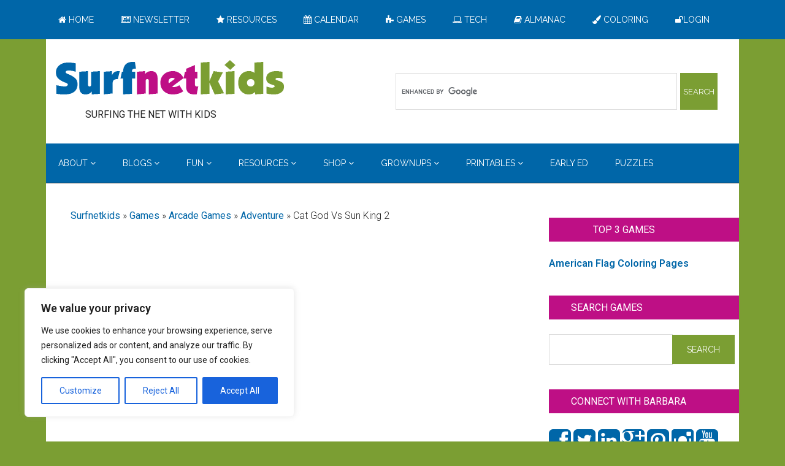

--- FILE ---
content_type: text/html; charset=UTF-8
request_url: https://www.surfnetkids.com/games/cat-god-vs-sun-king-2/
body_size: 81289
content:
<!DOCTYPE html>
<html lang="en-US">
<head >
<meta charset="UTF-8" />
<meta name="viewport" content="width=device-width, initial-scale=1" />
<meta name='robots' content='index, follow, max-image-preview:large, max-snippet:-1, max-video-preview:-1' />
	<style>img:is([sizes="auto" i], [sizes^="auto," i]) { contain-intrinsic-size: 3000px 1500px }</style>
	
<!-- Social Warfare v4.5.6 https://warfareplugins.com - BEGINNING OF OUTPUT -->
<style>
	@font-face {
		font-family: "sw-icon-font";
		src:url("https://cdn.surfnetkids.com/games/play/wp-content/plugins/social-warfare/assets/fonts/sw-icon-font.eot?ver=4.5.6");
		src:url("https://cdn.surfnetkids.com/games/play/wp-content/plugins/social-warfare/assets/fonts/sw-icon-font.eot?ver=4.5.6#iefix") format("embedded-opentype"),
		url("https://cdn.surfnetkids.com/games/play/wp-content/plugins/social-warfare/assets/fonts/sw-icon-font.woff?ver=4.5.6") format("woff"),
		url("https://cdn.surfnetkids.com/games/play/wp-content/plugins/social-warfare/assets/fonts/sw-icon-font.ttf?ver=4.5.6") format("truetype"),
		url("https://cdn.surfnetkids.com/games/play/wp-content/plugins/social-warfare/assets/fonts/sw-icon-font.svg?ver=4.5.6#1445203416") format("svg");
		font-weight: normal;
		font-style: normal;
		font-display:block;
	}
</style>
<!-- Social Warfare v4.5.6 https://warfareplugins.com - END OF OUTPUT -->


	<!-- This site is optimized with the Yoast SEO plugin v26.4 - https://yoast.com/wordpress/plugins/seo/ -->
	<title>Cat God Vs Sun King 2 &#187; Games » Surfnetkids</title>
<link data-rocket-preload as="style" href="https://fonts.googleapis.com/css?family=Roboto%3A300%2C400%2C600%7CRaleway%3A400&#038;display=swap" rel="preload">
<link href="https://fonts.googleapis.com/css?family=Roboto%3A300%2C400%2C600%7CRaleway%3A400&#038;display=swap" media="print" onload="this.media=&#039;all&#039;" rel="stylesheet">
<noscript><link rel="stylesheet" href="https://fonts.googleapis.com/css?family=Roboto%3A300%2C400%2C600%7CRaleway%3A400&#038;display=swap"></noscript>
	<link rel="canonical" href="https://www.surfnetkids.com/games/cat-god-vs-sun-king-2/" />
	<meta property="og:locale" content="en_US" />
	<meta property="og:type" content="article" />
	<meta property="og:title" content="Cat God Vs Sun King 2 &#187; Games » Surfnetkids" />
	<meta property="og:description" content="Cat God is back for a second battle against the stubborn Sun King and his minions! Destroy the Sun King and his Tower using fireballs, a Divine Pillar of Flame, meteors, sandworms, locusts and more! Now featuring a 2-player mode, [&hellip;]" />
	<meta property="og:url" content="https://www.surfnetkids.com/games/cat-god-vs-sun-king-2/" />
	<meta property="og:site_name" content="Games » Surfnetkids" />
	<meta property="article:publisher" content="https://www.facebook.com/surfnetkids/" />
	<meta property="article:published_time" content="2013-08-20T06:52:05+00:00" />
	<meta name="author" content="barbaradmin" />
	<meta name="twitter:card" content="summary_large_image" />
	<meta name="twitter:creator" content="@barbarafeldman" />
	<meta name="twitter:site" content="@barbarafeldman" />
	<meta name="twitter:label1" content="Written by" />
	<meta name="twitter:data1" content="barbaradmin" />
	<script type="application/ld+json" class="yoast-schema-graph">{"@context":"https://schema.org","@graph":[{"@type":"WebPage","@id":"https://www.surfnetkids.com/games/cat-god-vs-sun-king-2/","url":"https://www.surfnetkids.com/games/cat-god-vs-sun-king-2/","name":"Cat God Vs Sun King 2 &#187; Games » Surfnetkids","isPartOf":{"@id":"https://www.surfnetkids.com/games/#website"},"datePublished":"2013-08-20T06:52:05+00:00","author":{"@id":"https://www.surfnetkids.com/games/#/schema/person/2a216fc63fbb548f9ed06789d8e140ea"},"breadcrumb":{"@id":"https://www.surfnetkids.com/games/cat-god-vs-sun-king-2/#breadcrumb"},"inLanguage":"en-US","potentialAction":[{"@type":"ReadAction","target":["https://www.surfnetkids.com/games/cat-god-vs-sun-king-2/"]}]},{"@type":"BreadcrumbList","@id":"https://www.surfnetkids.com/games/cat-god-vs-sun-king-2/#breadcrumb","itemListElement":[{"@type":"ListItem","position":1,"name":"Games","item":"https://www.surfnetkids.com/games/"},{"@type":"ListItem","position":2,"name":"Arcade Games","item":"https://www.surfnetkids.com/games/arcade-games/"},{"@type":"ListItem","position":3,"name":"Adventure","item":"https://www.surfnetkids.com/games/arcade-games/adventure/"},{"@type":"ListItem","position":4,"name":"Cat God Vs Sun King 2"}]},{"@type":"WebSite","@id":"https://www.surfnetkids.com/games/#website","url":"https://www.surfnetkids.com/games/","name":"Games » Surfnetkids","description":"Thousands of fun games to play, some educational, others not so much!","inLanguage":"en-US"},{"@type":"Person","@id":"https://www.surfnetkids.com/games/#/schema/person/2a216fc63fbb548f9ed06789d8e140ea","name":"barbaradmin","image":{"@type":"ImageObject","inLanguage":"en-US","@id":"https://www.surfnetkids.com/games/#/schema/person/image/","url":"https://secure.gravatar.com/avatar/f6e46f3b8086ff1944261ad7589f4953e61a09467d9352840df2b96d32ad45bb?s=96&d=mm&r=g","contentUrl":"https://secure.gravatar.com/avatar/f6e46f3b8086ff1944261ad7589f4953e61a09467d9352840df2b96d32ad45bb?s=96&d=mm&r=g","caption":"barbaradmin"}}]}</script>
	<!-- / Yoast SEO plugin. -->


<link rel='dns-prefetch' href='//widgetlogic.org' />
<link rel='dns-prefetch' href='//fonts.googleapis.com' />
<link rel='dns-prefetch' href='//maxcdn.bootstrapcdn.com' />
<link rel='dns-prefetch' href='//cdn.surfnetkids.com' />
<link href='https://fonts.gstatic.com' crossorigin rel='preconnect' />
<link href='https://cdn.surfnetkids.com' rel='preconnect' />
<link rel="alternate" type="application/rss+xml" title="Games  » Surfnetkids &raquo; Feed" href="https://www.surfnetkids.com/games/feed/" />
<link rel="alternate" type="application/rss+xml" title="Games  » Surfnetkids &raquo; Comments Feed" href="https://www.surfnetkids.com/games/comments/feed/" />
<link rel='stylesheet' id='social-warfare-block-css-css' href='https://cdn.surfnetkids.com/games/play/wp-content/plugins/social-warfare/assets/js/post-editor/dist/blocks.style.build.css?ver=6.8.3' type='text/css' media='all' />
<link rel='stylesheet' id='surfnetkids-css' href='https://cdn.surfnetkids.com/games/play/wp-content/themes/surfnetkids/style.css?ver=2.62' type='text/css' media='all' />
<style id='classic-theme-styles-inline-css' type='text/css'>
/*! This file is auto-generated */
.wp-block-button__link{color:#fff;background-color:#32373c;border-radius:9999px;box-shadow:none;text-decoration:none;padding:calc(.667em + 2px) calc(1.333em + 2px);font-size:1.125em}.wp-block-file__button{background:#32373c;color:#fff;text-decoration:none}
</style>
<style id='collapsing-categories-style-inline-css' type='text/css'>


</style>
<link rel='stylesheet' id='block-widget-css' href='https://cdn.surfnetkids.com/games/play/wp-content/plugins/widget-logic/block_widget/css/widget.css?ver=1726182546' type='text/css' media='all' />
<link rel='stylesheet' id='Game Style-css' href='https://cdn.surfnetkids.com/games/play/wp-content/plugins/surfnetkids-games/css/game-style.css?ver=0.1' type='text/css' media='screen' />
<link rel='stylesheet' id='social_warfare-css' href='https://cdn.surfnetkids.com/games/play/wp-content/plugins/social-warfare/assets/css/style.min.css?ver=4.5.6' type='text/css' media='all' />

<link rel='stylesheet' id='font-awesome.min.css-css' href='//maxcdn.bootstrapcdn.com/font-awesome/4.5.0/css/font-awesome.min.css?ver=2.62' type='text/css' media='all' />
<link rel='stylesheet' id='mobile.nav.frontend.css-css' href='https://cdn.surfnetkids.com/games/play/wp-content/plugins/SD-mobile-nav/css/mobile.nav.frontend.css?ver=6.8.3' type='text/css' media='all' />
<script type="text/javascript" id="cookie-law-info-js-extra">
/* <![CDATA[ */
var _ckyConfig = {"_ipData":[],"_assetsURL":"https:\/\/www.surfnetkids.com\/games\/play\/wp-content\/plugins\/cookie-law-info\/lite\/frontend\/images\/","_publicURL":"https:\/\/www.surfnetkids.com\/games\/play","_expiry":"365","_categories":[{"name":"Necessary","slug":"necessary","isNecessary":true,"ccpaDoNotSell":true,"cookies":[],"active":true,"defaultConsent":{"gdpr":true,"ccpa":true}},{"name":"Functional","slug":"functional","isNecessary":false,"ccpaDoNotSell":true,"cookies":[],"active":true,"defaultConsent":{"gdpr":false,"ccpa":false}},{"name":"Analytics","slug":"analytics","isNecessary":false,"ccpaDoNotSell":true,"cookies":[],"active":true,"defaultConsent":{"gdpr":false,"ccpa":false}},{"name":"Performance","slug":"performance","isNecessary":false,"ccpaDoNotSell":true,"cookies":[],"active":true,"defaultConsent":{"gdpr":false,"ccpa":false}},{"name":"Advertisement","slug":"advertisement","isNecessary":false,"ccpaDoNotSell":true,"cookies":[],"active":true,"defaultConsent":{"gdpr":false,"ccpa":false}}],"_activeLaw":"gdpr","_rootDomain":"","_block":"1","_showBanner":"1","_bannerConfig":{"settings":{"type":"box","preferenceCenterType":"popup","position":"bottom-left","applicableLaw":"gdpr"},"behaviours":{"reloadBannerOnAccept":false,"loadAnalyticsByDefault":false,"animations":{"onLoad":"animate","onHide":"sticky"}},"config":{"revisitConsent":{"status":true,"tag":"revisit-consent","position":"bottom-left","meta":{"url":"#"},"styles":{"background-color":"#0056A7"},"elements":{"title":{"type":"text","tag":"revisit-consent-title","status":true,"styles":{"color":"#0056a7"}}}},"preferenceCenter":{"toggle":{"status":true,"tag":"detail-category-toggle","type":"toggle","states":{"active":{"styles":{"background-color":"#1863DC"}},"inactive":{"styles":{"background-color":"#D0D5D2"}}}}},"categoryPreview":{"status":false,"toggle":{"status":true,"tag":"detail-category-preview-toggle","type":"toggle","states":{"active":{"styles":{"background-color":"#1863DC"}},"inactive":{"styles":{"background-color":"#D0D5D2"}}}}},"videoPlaceholder":{"status":true,"styles":{"background-color":"#000000","border-color":"#000000","color":"#ffffff"}},"readMore":{"status":false,"tag":"readmore-button","type":"link","meta":{"noFollow":true,"newTab":true},"styles":{"color":"#1863DC","background-color":"transparent","border-color":"transparent"}},"showMore":{"status":true,"tag":"show-desc-button","type":"button","styles":{"color":"#1863DC"}},"showLess":{"status":true,"tag":"hide-desc-button","type":"button","styles":{"color":"#1863DC"}},"alwaysActive":{"status":true,"tag":"always-active","styles":{"color":"#008000"}},"manualLinks":{"status":true,"tag":"manual-links","type":"link","styles":{"color":"#1863DC"}},"auditTable":{"status":true},"optOption":{"status":true,"toggle":{"status":true,"tag":"optout-option-toggle","type":"toggle","states":{"active":{"styles":{"background-color":"#1863dc"}},"inactive":{"styles":{"background-color":"#FFFFFF"}}}}}}},"_version":"3.3.6","_logConsent":"1","_tags":[{"tag":"accept-button","styles":{"color":"#FFFFFF","background-color":"#1863DC","border-color":"#1863DC"}},{"tag":"reject-button","styles":{"color":"#1863DC","background-color":"transparent","border-color":"#1863DC"}},{"tag":"settings-button","styles":{"color":"#1863DC","background-color":"transparent","border-color":"#1863DC"}},{"tag":"readmore-button","styles":{"color":"#1863DC","background-color":"transparent","border-color":"transparent"}},{"tag":"donotsell-button","styles":{"color":"#1863DC","background-color":"transparent","border-color":"transparent"}},{"tag":"show-desc-button","styles":{"color":"#1863DC"}},{"tag":"hide-desc-button","styles":{"color":"#1863DC"}},{"tag":"cky-always-active","styles":[]},{"tag":"cky-link","styles":[]},{"tag":"accept-button","styles":{"color":"#FFFFFF","background-color":"#1863DC","border-color":"#1863DC"}},{"tag":"revisit-consent","styles":{"background-color":"#0056A7"}}],"_shortCodes":[{"key":"cky_readmore","content":"<a href=\"#\" class=\"cky-policy\" aria-label=\"Cookie Policy\" target=\"_blank\" rel=\"noopener\" data-cky-tag=\"readmore-button\">Cookie Policy<\/a>","tag":"readmore-button","status":false,"attributes":{"rel":"nofollow","target":"_blank"}},{"key":"cky_show_desc","content":"<button class=\"cky-show-desc-btn\" data-cky-tag=\"show-desc-button\" aria-label=\"Show more\">Show more<\/button>","tag":"show-desc-button","status":true,"attributes":[]},{"key":"cky_hide_desc","content":"<button class=\"cky-show-desc-btn\" data-cky-tag=\"hide-desc-button\" aria-label=\"Show less\">Show less<\/button>","tag":"hide-desc-button","status":true,"attributes":[]},{"key":"cky_optout_show_desc","content":"[cky_optout_show_desc]","tag":"optout-show-desc-button","status":true,"attributes":[]},{"key":"cky_optout_hide_desc","content":"[cky_optout_hide_desc]","tag":"optout-hide-desc-button","status":true,"attributes":[]},{"key":"cky_category_toggle_label","content":"[cky_{{status}}_category_label] [cky_preference_{{category_slug}}_title]","tag":"","status":true,"attributes":[]},{"key":"cky_enable_category_label","content":"Enable","tag":"","status":true,"attributes":[]},{"key":"cky_disable_category_label","content":"Disable","tag":"","status":true,"attributes":[]},{"key":"cky_video_placeholder","content":"<div class=\"video-placeholder-normal\" data-cky-tag=\"video-placeholder\" id=\"[UNIQUEID]\"><p class=\"video-placeholder-text-normal\" data-cky-tag=\"placeholder-title\">Please accept cookies to access this content<\/p><\/div>","tag":"","status":true,"attributes":[]},{"key":"cky_enable_optout_label","content":"Enable","tag":"","status":true,"attributes":[]},{"key":"cky_disable_optout_label","content":"Disable","tag":"","status":true,"attributes":[]},{"key":"cky_optout_toggle_label","content":"[cky_{{status}}_optout_label] [cky_optout_option_title]","tag":"","status":true,"attributes":[]},{"key":"cky_optout_option_title","content":"Do Not Sell or Share My Personal Information","tag":"","status":true,"attributes":[]},{"key":"cky_optout_close_label","content":"Close","tag":"","status":true,"attributes":[]},{"key":"cky_preference_close_label","content":"Close","tag":"","status":true,"attributes":[]}],"_rtl":"","_language":"en","_providersToBlock":[]};
var _ckyStyles = {"css":".cky-overlay{background: #000000; opacity: 0.4; position: fixed; top: 0; left: 0; width: 100%; height: 100%; z-index: 99999999;}.cky-hide{display: none;}.cky-btn-revisit-wrapper{display: flex; align-items: center; justify-content: center; background: #0056a7; width: 45px; height: 45px; border-radius: 50%; position: fixed; z-index: 999999; cursor: pointer;}.cky-revisit-bottom-left{bottom: 15px; left: 15px;}.cky-revisit-bottom-right{bottom: 15px; right: 15px;}.cky-btn-revisit-wrapper .cky-btn-revisit{display: flex; align-items: center; justify-content: center; background: none; border: none; cursor: pointer; position: relative; margin: 0; padding: 0;}.cky-btn-revisit-wrapper .cky-btn-revisit img{max-width: fit-content; margin: 0; height: 30px; width: 30px;}.cky-revisit-bottom-left:hover::before{content: attr(data-tooltip); position: absolute; background: #4e4b66; color: #ffffff; left: calc(100% + 7px); font-size: 12px; line-height: 16px; width: max-content; padding: 4px 8px; border-radius: 4px;}.cky-revisit-bottom-left:hover::after{position: absolute; content: \"\"; border: 5px solid transparent; left: calc(100% + 2px); border-left-width: 0; border-right-color: #4e4b66;}.cky-revisit-bottom-right:hover::before{content: attr(data-tooltip); position: absolute; background: #4e4b66; color: #ffffff; right: calc(100% + 7px); font-size: 12px; line-height: 16px; width: max-content; padding: 4px 8px; border-radius: 4px;}.cky-revisit-bottom-right:hover::after{position: absolute; content: \"\"; border: 5px solid transparent; right: calc(100% + 2px); border-right-width: 0; border-left-color: #4e4b66;}.cky-revisit-hide{display: none;}.cky-consent-container{position: fixed; width: 440px; box-sizing: border-box; z-index: 9999999; border-radius: 6px;}.cky-consent-container .cky-consent-bar{background: #ffffff; border: 1px solid; padding: 20px 26px; box-shadow: 0 -1px 10px 0 #acabab4d; border-radius: 6px;}.cky-box-bottom-left{bottom: 40px; left: 40px;}.cky-box-bottom-right{bottom: 40px; right: 40px;}.cky-box-top-left{top: 40px; left: 40px;}.cky-box-top-right{top: 40px; right: 40px;}.cky-custom-brand-logo-wrapper .cky-custom-brand-logo{width: 100px; height: auto; margin: 0 0 12px 0;}.cky-notice .cky-title{color: #212121; font-weight: 700; font-size: 18px; line-height: 24px; margin: 0 0 12px 0;}.cky-notice-des *,.cky-preference-content-wrapper *,.cky-accordion-header-des *,.cky-gpc-wrapper .cky-gpc-desc *{font-size: 14px;}.cky-notice-des{color: #212121; font-size: 14px; line-height: 24px; font-weight: 400;}.cky-notice-des img{height: 25px; width: 25px;}.cky-consent-bar .cky-notice-des p,.cky-gpc-wrapper .cky-gpc-desc p,.cky-preference-body-wrapper .cky-preference-content-wrapper p,.cky-accordion-header-wrapper .cky-accordion-header-des p,.cky-cookie-des-table li div:last-child p{color: inherit; margin-top: 0; overflow-wrap: break-word;}.cky-notice-des P:last-child,.cky-preference-content-wrapper p:last-child,.cky-cookie-des-table li div:last-child p:last-child,.cky-gpc-wrapper .cky-gpc-desc p:last-child{margin-bottom: 0;}.cky-notice-des a.cky-policy,.cky-notice-des button.cky-policy{font-size: 14px; color: #1863dc; white-space: nowrap; cursor: pointer; background: transparent; border: 1px solid; text-decoration: underline;}.cky-notice-des button.cky-policy{padding: 0;}.cky-notice-des a.cky-policy:focus-visible,.cky-notice-des button.cky-policy:focus-visible,.cky-preference-content-wrapper .cky-show-desc-btn:focus-visible,.cky-accordion-header .cky-accordion-btn:focus-visible,.cky-preference-header .cky-btn-close:focus-visible,.cky-switch input[type=\"checkbox\"]:focus-visible,.cky-footer-wrapper a:focus-visible,.cky-btn:focus-visible{outline: 2px solid #1863dc; outline-offset: 2px;}.cky-btn:focus:not(:focus-visible),.cky-accordion-header .cky-accordion-btn:focus:not(:focus-visible),.cky-preference-content-wrapper .cky-show-desc-btn:focus:not(:focus-visible),.cky-btn-revisit-wrapper .cky-btn-revisit:focus:not(:focus-visible),.cky-preference-header .cky-btn-close:focus:not(:focus-visible),.cky-consent-bar .cky-banner-btn-close:focus:not(:focus-visible){outline: 0;}button.cky-show-desc-btn:not(:hover):not(:active){color: #1863dc; background: transparent;}button.cky-accordion-btn:not(:hover):not(:active),button.cky-banner-btn-close:not(:hover):not(:active),button.cky-btn-revisit:not(:hover):not(:active),button.cky-btn-close:not(:hover):not(:active){background: transparent;}.cky-consent-bar button:hover,.cky-modal.cky-modal-open button:hover,.cky-consent-bar button:focus,.cky-modal.cky-modal-open button:focus{text-decoration: none;}.cky-notice-btn-wrapper{display: flex; justify-content: flex-start; align-items: center; flex-wrap: wrap; margin-top: 16px;}.cky-notice-btn-wrapper .cky-btn{text-shadow: none; box-shadow: none;}.cky-btn{flex: auto; max-width: 100%; font-size: 14px; font-family: inherit; line-height: 24px; padding: 8px; font-weight: 500; margin: 0 8px 0 0; border-radius: 2px; cursor: pointer; text-align: center; text-transform: none; min-height: 0;}.cky-btn:hover{opacity: 0.8;}.cky-btn-customize{color: #1863dc; background: transparent; border: 2px solid #1863dc;}.cky-btn-reject{color: #1863dc; background: transparent; border: 2px solid #1863dc;}.cky-btn-accept{background: #1863dc; color: #ffffff; border: 2px solid #1863dc;}.cky-btn:last-child{margin-right: 0;}@media (max-width: 576px){.cky-box-bottom-left{bottom: 0; left: 0;}.cky-box-bottom-right{bottom: 0; right: 0;}.cky-box-top-left{top: 0; left: 0;}.cky-box-top-right{top: 0; right: 0;}}@media (max-width: 440px){.cky-box-bottom-left, .cky-box-bottom-right, .cky-box-top-left, .cky-box-top-right{width: 100%; max-width: 100%;}.cky-consent-container .cky-consent-bar{padding: 20px 0;}.cky-custom-brand-logo-wrapper, .cky-notice .cky-title, .cky-notice-des, .cky-notice-btn-wrapper{padding: 0 24px;}.cky-notice-des{max-height: 40vh; overflow-y: scroll;}.cky-notice-btn-wrapper{flex-direction: column; margin-top: 0;}.cky-btn{width: 100%; margin: 10px 0 0 0;}.cky-notice-btn-wrapper .cky-btn-customize{order: 2;}.cky-notice-btn-wrapper .cky-btn-reject{order: 3;}.cky-notice-btn-wrapper .cky-btn-accept{order: 1; margin-top: 16px;}}@media (max-width: 352px){.cky-notice .cky-title{font-size: 16px;}.cky-notice-des *{font-size: 12px;}.cky-notice-des, .cky-btn{font-size: 12px;}}.cky-modal.cky-modal-open{display: flex; visibility: visible; -webkit-transform: translate(-50%, -50%); -moz-transform: translate(-50%, -50%); -ms-transform: translate(-50%, -50%); -o-transform: translate(-50%, -50%); transform: translate(-50%, -50%); top: 50%; left: 50%; transition: all 1s ease;}.cky-modal{box-shadow: 0 32px 68px rgba(0, 0, 0, 0.3); margin: 0 auto; position: fixed; max-width: 100%; background: #ffffff; top: 50%; box-sizing: border-box; border-radius: 6px; z-index: 999999999; color: #212121; -webkit-transform: translate(-50%, 100%); -moz-transform: translate(-50%, 100%); -ms-transform: translate(-50%, 100%); -o-transform: translate(-50%, 100%); transform: translate(-50%, 100%); visibility: hidden; transition: all 0s ease;}.cky-preference-center{max-height: 79vh; overflow: hidden; width: 845px; overflow: hidden; flex: 1 1 0; display: flex; flex-direction: column; border-radius: 6px;}.cky-preference-header{display: flex; align-items: center; justify-content: space-between; padding: 22px 24px; border-bottom: 1px solid;}.cky-preference-header .cky-preference-title{font-size: 18px; font-weight: 700; line-height: 24px;}.cky-preference-header .cky-btn-close{margin: 0; cursor: pointer; vertical-align: middle; padding: 0; background: none; border: none; width: auto; height: auto; min-height: 0; line-height: 0; text-shadow: none; box-shadow: none;}.cky-preference-header .cky-btn-close img{margin: 0; height: 10px; width: 10px;}.cky-preference-body-wrapper{padding: 0 24px; flex: 1; overflow: auto; box-sizing: border-box;}.cky-preference-content-wrapper,.cky-gpc-wrapper .cky-gpc-desc{font-size: 14px; line-height: 24px; font-weight: 400; padding: 12px 0;}.cky-preference-content-wrapper{border-bottom: 1px solid;}.cky-preference-content-wrapper img{height: 25px; width: 25px;}.cky-preference-content-wrapper .cky-show-desc-btn{font-size: 14px; font-family: inherit; color: #1863dc; text-decoration: none; line-height: 24px; padding: 0; margin: 0; white-space: nowrap; cursor: pointer; background: transparent; border-color: transparent; text-transform: none; min-height: 0; text-shadow: none; box-shadow: none;}.cky-accordion-wrapper{margin-bottom: 10px;}.cky-accordion{border-bottom: 1px solid;}.cky-accordion:last-child{border-bottom: none;}.cky-accordion .cky-accordion-item{display: flex; margin-top: 10px;}.cky-accordion .cky-accordion-body{display: none;}.cky-accordion.cky-accordion-active .cky-accordion-body{display: block; padding: 0 22px; margin-bottom: 16px;}.cky-accordion-header-wrapper{cursor: pointer; width: 100%;}.cky-accordion-item .cky-accordion-header{display: flex; justify-content: space-between; align-items: center;}.cky-accordion-header .cky-accordion-btn{font-size: 16px; font-family: inherit; color: #212121; line-height: 24px; background: none; border: none; font-weight: 700; padding: 0; margin: 0; cursor: pointer; text-transform: none; min-height: 0; text-shadow: none; box-shadow: none;}.cky-accordion-header .cky-always-active{color: #008000; font-weight: 600; line-height: 24px; font-size: 14px;}.cky-accordion-header-des{font-size: 14px; line-height: 24px; margin: 10px 0 16px 0;}.cky-accordion-chevron{margin-right: 22px; position: relative; cursor: pointer;}.cky-accordion-chevron-hide{display: none;}.cky-accordion .cky-accordion-chevron i::before{content: \"\"; position: absolute; border-right: 1.4px solid; border-bottom: 1.4px solid; border-color: inherit; height: 6px; width: 6px; -webkit-transform: rotate(-45deg); -moz-transform: rotate(-45deg); -ms-transform: rotate(-45deg); -o-transform: rotate(-45deg); transform: rotate(-45deg); transition: all 0.2s ease-in-out; top: 8px;}.cky-accordion.cky-accordion-active .cky-accordion-chevron i::before{-webkit-transform: rotate(45deg); -moz-transform: rotate(45deg); -ms-transform: rotate(45deg); -o-transform: rotate(45deg); transform: rotate(45deg);}.cky-audit-table{background: #f4f4f4; border-radius: 6px;}.cky-audit-table .cky-empty-cookies-text{color: inherit; font-size: 12px; line-height: 24px; margin: 0; padding: 10px;}.cky-audit-table .cky-cookie-des-table{font-size: 12px; line-height: 24px; font-weight: normal; padding: 15px 10px; border-bottom: 1px solid; border-bottom-color: inherit; margin: 0;}.cky-audit-table .cky-cookie-des-table:last-child{border-bottom: none;}.cky-audit-table .cky-cookie-des-table li{list-style-type: none; display: flex; padding: 3px 0;}.cky-audit-table .cky-cookie-des-table li:first-child{padding-top: 0;}.cky-cookie-des-table li div:first-child{width: 100px; font-weight: 600; word-break: break-word; word-wrap: break-word;}.cky-cookie-des-table li div:last-child{flex: 1; word-break: break-word; word-wrap: break-word; margin-left: 8px;}.cky-footer-shadow{display: block; width: 100%; height: 40px; background: linear-gradient(180deg, rgba(255, 255, 255, 0) 0%, #ffffff 100%); position: absolute; bottom: calc(100% - 1px);}.cky-footer-wrapper{position: relative;}.cky-prefrence-btn-wrapper{display: flex; flex-wrap: wrap; align-items: center; justify-content: center; padding: 22px 24px; border-top: 1px solid;}.cky-prefrence-btn-wrapper .cky-btn{flex: auto; max-width: 100%; text-shadow: none; box-shadow: none;}.cky-btn-preferences{color: #1863dc; background: transparent; border: 2px solid #1863dc;}.cky-preference-header,.cky-preference-body-wrapper,.cky-preference-content-wrapper,.cky-accordion-wrapper,.cky-accordion,.cky-accordion-wrapper,.cky-footer-wrapper,.cky-prefrence-btn-wrapper{border-color: inherit;}@media (max-width: 845px){.cky-modal{max-width: calc(100% - 16px);}}@media (max-width: 576px){.cky-modal{max-width: 100%;}.cky-preference-center{max-height: 100vh;}.cky-prefrence-btn-wrapper{flex-direction: column;}.cky-accordion.cky-accordion-active .cky-accordion-body{padding-right: 0;}.cky-prefrence-btn-wrapper .cky-btn{width: 100%; margin: 10px 0 0 0;}.cky-prefrence-btn-wrapper .cky-btn-reject{order: 3;}.cky-prefrence-btn-wrapper .cky-btn-accept{order: 1; margin-top: 0;}.cky-prefrence-btn-wrapper .cky-btn-preferences{order: 2;}}@media (max-width: 425px){.cky-accordion-chevron{margin-right: 15px;}.cky-notice-btn-wrapper{margin-top: 0;}.cky-accordion.cky-accordion-active .cky-accordion-body{padding: 0 15px;}}@media (max-width: 352px){.cky-preference-header .cky-preference-title{font-size: 16px;}.cky-preference-header{padding: 16px 24px;}.cky-preference-content-wrapper *, .cky-accordion-header-des *{font-size: 12px;}.cky-preference-content-wrapper, .cky-preference-content-wrapper .cky-show-more, .cky-accordion-header .cky-always-active, .cky-accordion-header-des, .cky-preference-content-wrapper .cky-show-desc-btn, .cky-notice-des a.cky-policy{font-size: 12px;}.cky-accordion-header .cky-accordion-btn{font-size: 14px;}}.cky-switch{display: flex;}.cky-switch input[type=\"checkbox\"]{position: relative; width: 44px; height: 24px; margin: 0; background: #d0d5d2; -webkit-appearance: none; border-radius: 50px; cursor: pointer; outline: 0; border: none; top: 0;}.cky-switch input[type=\"checkbox\"]:checked{background: #1863dc;}.cky-switch input[type=\"checkbox\"]:before{position: absolute; content: \"\"; height: 20px; width: 20px; left: 2px; bottom: 2px; border-radius: 50%; background-color: white; -webkit-transition: 0.4s; transition: 0.4s; margin: 0;}.cky-switch input[type=\"checkbox\"]:after{display: none;}.cky-switch input[type=\"checkbox\"]:checked:before{-webkit-transform: translateX(20px); -ms-transform: translateX(20px); transform: translateX(20px);}@media (max-width: 425px){.cky-switch input[type=\"checkbox\"]{width: 38px; height: 21px;}.cky-switch input[type=\"checkbox\"]:before{height: 17px; width: 17px;}.cky-switch input[type=\"checkbox\"]:checked:before{-webkit-transform: translateX(17px); -ms-transform: translateX(17px); transform: translateX(17px);}}.cky-consent-bar .cky-banner-btn-close{position: absolute; right: 9px; top: 5px; background: none; border: none; cursor: pointer; padding: 0; margin: 0; min-height: 0; line-height: 0; height: auto; width: auto; text-shadow: none; box-shadow: none;}.cky-consent-bar .cky-banner-btn-close img{height: 9px; width: 9px; margin: 0;}.cky-notice-group{font-size: 14px; line-height: 24px; font-weight: 400; color: #212121;}.cky-notice-btn-wrapper .cky-btn-do-not-sell{font-size: 14px; line-height: 24px; padding: 6px 0; margin: 0; font-weight: 500; background: none; border-radius: 2px; border: none; cursor: pointer; text-align: left; color: #1863dc; background: transparent; border-color: transparent; box-shadow: none; text-shadow: none;}.cky-consent-bar .cky-banner-btn-close:focus-visible,.cky-notice-btn-wrapper .cky-btn-do-not-sell:focus-visible,.cky-opt-out-btn-wrapper .cky-btn:focus-visible,.cky-opt-out-checkbox-wrapper input[type=\"checkbox\"].cky-opt-out-checkbox:focus-visible{outline: 2px solid #1863dc; outline-offset: 2px;}@media (max-width: 440px){.cky-consent-container{width: 100%;}}@media (max-width: 352px){.cky-notice-des a.cky-policy, .cky-notice-btn-wrapper .cky-btn-do-not-sell{font-size: 12px;}}.cky-opt-out-wrapper{padding: 12px 0;}.cky-opt-out-wrapper .cky-opt-out-checkbox-wrapper{display: flex; align-items: center;}.cky-opt-out-checkbox-wrapper .cky-opt-out-checkbox-label{font-size: 16px; font-weight: 700; line-height: 24px; margin: 0 0 0 12px; cursor: pointer;}.cky-opt-out-checkbox-wrapper input[type=\"checkbox\"].cky-opt-out-checkbox{background-color: #ffffff; border: 1px solid black; width: 20px; height: 18.5px; margin: 0; -webkit-appearance: none; position: relative; display: flex; align-items: center; justify-content: center; border-radius: 2px; cursor: pointer;}.cky-opt-out-checkbox-wrapper input[type=\"checkbox\"].cky-opt-out-checkbox:checked{background-color: #1863dc; border: none;}.cky-opt-out-checkbox-wrapper input[type=\"checkbox\"].cky-opt-out-checkbox:checked::after{left: 6px; bottom: 4px; width: 7px; height: 13px; border: solid #ffffff; border-width: 0 3px 3px 0; border-radius: 2px; -webkit-transform: rotate(45deg); -ms-transform: rotate(45deg); transform: rotate(45deg); content: \"\"; position: absolute; box-sizing: border-box;}.cky-opt-out-checkbox-wrapper.cky-disabled .cky-opt-out-checkbox-label,.cky-opt-out-checkbox-wrapper.cky-disabled input[type=\"checkbox\"].cky-opt-out-checkbox{cursor: no-drop;}.cky-gpc-wrapper{margin: 0 0 0 32px;}.cky-footer-wrapper .cky-opt-out-btn-wrapper{display: flex; flex-wrap: wrap; align-items: center; justify-content: center; padding: 22px 24px;}.cky-opt-out-btn-wrapper .cky-btn{flex: auto; max-width: 100%; text-shadow: none; box-shadow: none;}.cky-opt-out-btn-wrapper .cky-btn-cancel{border: 1px solid #dedfe0; background: transparent; color: #858585;}.cky-opt-out-btn-wrapper .cky-btn-confirm{background: #1863dc; color: #ffffff; border: 1px solid #1863dc;}@media (max-width: 352px){.cky-opt-out-checkbox-wrapper .cky-opt-out-checkbox-label{font-size: 14px;}.cky-gpc-wrapper .cky-gpc-desc, .cky-gpc-wrapper .cky-gpc-desc *{font-size: 12px;}.cky-opt-out-checkbox-wrapper input[type=\"checkbox\"].cky-opt-out-checkbox{width: 16px; height: 16px;}.cky-opt-out-checkbox-wrapper input[type=\"checkbox\"].cky-opt-out-checkbox:checked::after{left: 5px; bottom: 4px; width: 3px; height: 9px;}.cky-gpc-wrapper{margin: 0 0 0 28px;}}.video-placeholder-youtube{background-size: 100% 100%; background-position: center; background-repeat: no-repeat; background-color: #b2b0b059; position: relative; display: flex; align-items: center; justify-content: center; max-width: 100%;}.video-placeholder-text-youtube{text-align: center; align-items: center; padding: 10px 16px; background-color: #000000cc; color: #ffffff; border: 1px solid; border-radius: 2px; cursor: pointer;}.video-placeholder-normal{background-image: url(\"\/wp-content\/plugins\/cookie-law-info\/lite\/frontend\/images\/placeholder.svg\"); background-size: 80px; background-position: center; background-repeat: no-repeat; background-color: #b2b0b059; position: relative; display: flex; align-items: flex-end; justify-content: center; max-width: 100%;}.video-placeholder-text-normal{align-items: center; padding: 10px 16px; text-align: center; border: 1px solid; border-radius: 2px; cursor: pointer;}.cky-rtl{direction: rtl; text-align: right;}.cky-rtl .cky-banner-btn-close{left: 9px; right: auto;}.cky-rtl .cky-notice-btn-wrapper .cky-btn:last-child{margin-right: 8px;}.cky-rtl .cky-notice-btn-wrapper .cky-btn:first-child{margin-right: 0;}.cky-rtl .cky-notice-btn-wrapper{margin-left: 0; margin-right: 15px;}.cky-rtl .cky-prefrence-btn-wrapper .cky-btn{margin-right: 8px;}.cky-rtl .cky-prefrence-btn-wrapper .cky-btn:first-child{margin-right: 0;}.cky-rtl .cky-accordion .cky-accordion-chevron i::before{border: none; border-left: 1.4px solid; border-top: 1.4px solid; left: 12px;}.cky-rtl .cky-accordion.cky-accordion-active .cky-accordion-chevron i::before{-webkit-transform: rotate(-135deg); -moz-transform: rotate(-135deg); -ms-transform: rotate(-135deg); -o-transform: rotate(-135deg); transform: rotate(-135deg);}@media (max-width: 768px){.cky-rtl .cky-notice-btn-wrapper{margin-right: 0;}}@media (max-width: 576px){.cky-rtl .cky-notice-btn-wrapper .cky-btn:last-child{margin-right: 0;}.cky-rtl .cky-prefrence-btn-wrapper .cky-btn{margin-right: 0;}.cky-rtl .cky-accordion.cky-accordion-active .cky-accordion-body{padding: 0 22px 0 0;}}@media (max-width: 425px){.cky-rtl .cky-accordion.cky-accordion-active .cky-accordion-body{padding: 0 15px 0 0;}}.cky-rtl .cky-opt-out-btn-wrapper .cky-btn{margin-right: 12px;}.cky-rtl .cky-opt-out-btn-wrapper .cky-btn:first-child{margin-right: 0;}.cky-rtl .cky-opt-out-checkbox-wrapper .cky-opt-out-checkbox-label{margin: 0 12px 0 0;}"};
/* ]]> */
</script>
<script type="text/javascript" src="https://cdn.surfnetkids.com/games/play/wp-content/plugins/cookie-law-info/lite/frontend/js/script.min.js?ver=3.3.6" id="cookie-law-info-js"></script>
<script type="text/javascript" src="https://cdn.surfnetkids.com/games/play/wp-includes/js/jquery/jquery.min.js?ver=3.7.1" id="jquery-core-js"></script>
<script type="text/javascript" src="https://cdn.surfnetkids.com/games/play/wp-includes/js/jquery/jquery-migrate.min.js?ver=3.4.1" id="jquery-migrate-js"></script>
<script type="text/javascript" src="https://cdn.surfnetkids.com/games/play/wp-content/plugins/SD-mobile-nav/js/jquery.sidr-ck.js?ver=6.8.3" id="sidr-js"></script>
<link rel="https://api.w.org/" href="https://www.surfnetkids.com/games/wp-json/" /><link rel="alternate" title="JSON" type="application/json" href="https://www.surfnetkids.com/games/wp-json/wp/v2/posts/13393" /><link rel="EditURI" type="application/rsd+xml" title="RSD" href="https://www.surfnetkids.com/games/play/xmlrpc.php?rsd" />
<meta name="generator" content="WordPress 6.8.3" />
<link rel='shortlink' href='https://www.surfnetkids.com/games/?p=13393' />
<link rel="alternate" title="oEmbed (JSON)" type="application/json+oembed" href="https://www.surfnetkids.com/games/wp-json/oembed/1.0/embed?url=https%3A%2F%2Fwww.surfnetkids.com%2Fgames%2Fcat-god-vs-sun-king-2%2F" />
<link rel="alternate" title="oEmbed (XML)" type="text/xml+oembed" href="https://www.surfnetkids.com/games/wp-json/oembed/1.0/embed?url=https%3A%2F%2Fwww.surfnetkids.com%2Fgames%2Fcat-god-vs-sun-king-2%2F&#038;format=xml" />
<style id="cky-style-inline">[data-cky-tag]{visibility:hidden;}</style><link rel="icon" href="https://cdn.surfnetkids.com/games/play/wp-content/themes/surfnetkids/images/favicon.ico" />
<style type="text/css">.site-title a { background: url(https://cdn.surfnetkids.com/games/play/wp-content/uploads/2014/12/surfnetkids380x90.png) no-repeat !important; }</style>
		<style id="sdrn_css" type="text/css" >
			/* apply appearance settings */
			#sdrn_bar {
				background: #0066a8;
			}
			#sdrn_bar .menu_title, #sdrn_bar .sdrn_icon_menu {
				color: #F2F2F2;
			}
			#sdrn_bar .sdrn_ic span {
				background: #F2F2F2;
			}
			#sdrn_menu {
				background: #0066a8!important;
			}
			#sdrn_menu.sdrn_levels ul li {
				border-bottom:1px solid #0066a8;
				border-top:1px solid #474747;
			}
			#sdrn_menu ul li a {
				color: #CFCFCF;
			}
			#sdrn_menu ul li a:hover {
				color: #f1bce0;
			}
			#sdrn_menu.sdrn_levels a.sdrn_parent_item {
				border-left:1px solid #474747;
			}
			#sdrn_menu .sdrn_icon_par {
				color: #CFCFCF;
			}
			#sdrn_menu .sdrn_icon_par:hover {
				color: #f1bce0;
			}
			#sdrn_menu.sdrn_levels ul li ul {
				border-top:1px solid #0066a8;
			}

			#sdrn_s {
				color: #CFCFCF;
				border:1px solid #696969;
				background: #565656			}

			#sdrn_searchsubmit {
				color: #CFCFCF;
			}

			#sdrn_menu  .sdrn_searchsubmit_ic:before {
				color: #CFCFCF;
			}

			
							#sdrn_menu.left {
					width:80%;
					left: -80%;
				    right: auto;
				}
			
							#sdrn_menu.right {
					width:80%;
				    right: -80%;
				    left: auto;
				}
			
			
			
										/* show the bar and hide othere navigation elements */
				@media only screen and (max-width: 961px) {
					 html { padding-top: 42px!important; } 										#sdrn_bar { display: block!important; }
					.nav-secondary, .nav-primary, .title-area { display:none!important; }				}
				/* hide the bar & the menu */
				@media only screen and (min-width: 962px) {
				}
			
			
			
			

			

				#sdrn_menu .sdrn_icon_par.fa-star:before { content: "\f005"; } #sdrn_menu .sdrn_par_opened.fa-star:before { content: "\f005"!important; } #sdrn_menu .sdrn_item_custom_icon.fa-star:before { content: "\f005"!important; } #sdrn_menu .sdrn_icon_par.fa-home:before { content: "\f015"; } #sdrn_menu .sdrn_par_opened.fa-home:before { content: "\f015"!important; } #sdrn_menu .sdrn_item_custom_icon.fa-home:before { content: "\f015"!important; } #sdrn_menu .sdrn_icon_par.fa-book:before { content: "\f02d"; } #sdrn_menu .sdrn_par_opened.fa-book:before { content: "\f02d"!important; } #sdrn_menu .sdrn_item_custom_icon.fa-book:before { content: "\f02d"!important; } #sdrn_menu .sdrn_icon_par.fa-calendar:before { content: "\f073"; } #sdrn_menu .sdrn_par_opened.fa-calendar:before { content: "\f073"!important; } #sdrn_menu .sdrn_item_custom_icon.fa-calendar:before { content: "\f073"!important; } #sdrn_menu .sdrn_icon_par.fa-unlock:before { content: "\f09c"; } #sdrn_menu .sdrn_par_opened.fa-unlock:before { content: "\f09c"!important; } #sdrn_menu .sdrn_item_custom_icon.fa-unlock:before { content: "\f09c"!important; } #sdrn_menu .sdrn_icon_par.fa-laptop:before { content: "\f109"; } #sdrn_menu .sdrn_par_opened.fa-laptop:before { content: "\f109"!important; } #sdrn_menu .sdrn_item_custom_icon.fa-laptop:before { content: "\f109"!important; } #sdrn_menu .sdrn_icon_par.fa-puzzle-piece:before { content: "\f12e"; } #sdrn_menu .sdrn_par_opened.fa-puzzle-piece:before { content: "\f12e"!important; } #sdrn_menu .sdrn_item_custom_icon.fa-puzzle-piece:before { content: "\f12e"!important; } 
		</style>
		
<meta name="generator" content="MyArcadePlugin Pro 5.29.0" />
<noscript><style id="rocket-lazyload-nojs-css">.rll-youtube-player, [data-lazy-src]{display:none !important;}</style></noscript><!-- Google Tag Manager --> <script>(function(w,d,s,l,i){w[l]=w[l]||[];w[l].push({'gtm.start':
new Date().getTime(),event:'gtm.js'});var f=d.getElementsByTagName(s)[0],
j=d.createElement(s),dl=l!='dataLayer'?'&l='+l:'';j.async=true;j.src=
'https://www.googletagmanager.com/gtm.js?id='+i+dl;f.parentNode.insertBefore(j,f);
})(window,document,'script','dataLayer','GTM-WQ6GT38');</script> <!-- End Google Tag Manager -->
<meta name="generator" content="WP Rocket 3.20.1.2" data-wpr-features="wpr_lazyload_images wpr_lazyload_iframes wpr_cdn wpr_desktop" /></head>
<body class="wp-singular post-template-default single single-post postid-13393 single-format-standard wp-theme-genesis wp-child-theme-surfnetkids custom-header header-image content-sidebar genesis-breadcrumbs-visible primary-nav sdrn_jquery sdrn_top"><!-- Google Tag Manager (noscript) -->
<noscript><iframe src="https://www.googletagmanager.com/ns.html?id=GTM-WQ6GT38" height="0" width="0" style="display:none;visibility:hidden"></iframe></noscript><!-- End Google Tag Manager (noscript) -->
<div data-rocket-location-hash="0618d851ce5ae792f527e16bbc8f30f9" class="site-container"><nav class="nav-primary" aria-label="Main"><div data-rocket-location-hash="53ba7d88c4009f539a4f0b32d3e151af" class="wrap"><ul id="menu-primary-menu1-91" class="menu genesis-nav-menu menu-primary"><li id="menu-item-20850" class="nd1139 menu-item menu-item-type-custom menu-item-object-custom menu-item-20850"><a href="https://www.surfnetkids.com/"><span ><i class="fa fa-home"> </i> Home</span></a></li>
<li id="menu-item-20844" class="nd1023 menu-item menu-item-type-custom menu-item-object-custom menu-item-20844"><a href="https://www.surfnetkids.com/newsletters/sign-up/"><span ><i class="fa fa-newspaper-o"> </i> Newsletter</span></a></li>
<li id="menu-item-20845" class="menu-item menu-item-type-custom menu-item-object-custom menu-item-20845"><a href="https://www.surfnetkids.com/resources/"><span ><i class="fa fa-star"> </i> Resources</span></a></li>
<li id="menu-item-20851" class="menu-item menu-item-type-custom menu-item-object-custom menu-item-20851"><a href="https://www.surfnetkids.com/calendar/"><span ><i class="fa fa-calendar"> </i> Calendar</span></a></li>
<li id="menu-item-20846" class="menu-item menu-item-type-custom menu-item-object-custom menu-item-home menu-item-20846"><a href="https://www.surfnetkids.com/games/"><span ><i class="fa fa-puzzle-piece"> </i> Games</span></a></li>
<li id="menu-item-20847" class="menu-item menu-item-type-custom menu-item-object-custom menu-item-20847"><a href="https://www.surfnetkids.com/tech/"><span ><i class="fa fa-laptop"> </i> Tech</span></a></li>
<li id="menu-item-20848" class="menu-item menu-item-type-custom menu-item-object-custom menu-item-20848"><a href="https://www.surfnetkids.com/go/"><span ><i class="fa fa-book"> </i> Almanac</span></a></li>
<li id="menu-item-20849" class="nd1139 menu-item menu-item-type-custom menu-item-object-custom menu-item-20849"><a href="https://www.surfnetkids.com/coloring/"><span ><i class="fa fa-paint-brush"> </i> Coloring</span></a></li>
<li id="menu-item-20876" class="menu-item menu-item-type-custom menu-item-object-custom menu-item-20876"><a href="https://www.surfnetkids.com/printables/"><span ><i class="fa fa-unlock"> </i>Login</span></a></li>
</ul></div></nav><header data-rocket-location-hash="53cc1e79b2ed34c24395bdfd383e56ba" class="site-header"><div class="wrap"><div class="title-area"><p class="site-title"><a href="http://www.surfnetkids.com/" title="Surfing the Net with Kids">Surfing the Net with Kids</a></p><p class="site-description">Surfing the Net with Kids</p></div><div class="widget-area header-widget-area"><section id="snksearchheader-2" class="widget snkSearchHeader"><div class="widget-wrap"><div class="search_box" >
		<form action="/search-results/" id="cse-search-box" style="display: inline-flex; margin: 25px;padding: 10px;">
		<input type="hidden" name="cx" value="007607330883405385977:aovpkecf724">
		<input type="hidden" name="cof" value="FORID:10">
 		<span class="sprite left">&nbsp;</span>
		<span class="bg sprite"><input type="text" class="textfiled" name="q" size="37" ></span><input type="submit" value="Search" style="padding: 5px;font-size: small;margin-left:5px;">

	</form></div></div></section>
</div></div></header><nav class="nav-secondary" aria-label="Secondary"><div class="wrap"><ul id="menu-secondary-menu1-91" class="menu genesis-nav-menu menu-secondary"><li id="menu-item-20825" class="nd1139 menu-item menu-item-type-custom menu-item-object-custom menu-item-has-children menu-item-20825"><a href="https://www.surfnetkids.com/barbara/"><span >About <i class="fa-angle-down fa"> </i></span></a>
<ul class="sub-menu">
	<li id="menu-item-20824" class="nd1139 menu-item menu-item-type-custom menu-item-object-custom menu-item-20824"><a href="https://www.surfnetkids.com/barbara/"><span >About Barbara</span></a></li>
	<li id="menu-item-20823" class="nd1139 menu-item menu-item-type-custom menu-item-object-custom menu-item-20823"><a href="http://www.feldmanpublishing.com/advertise-with-us/"><span >Advertising Rates</span></a></li>
	<li id="menu-item-20822" class="nd1139 menu-item menu-item-type-custom menu-item-object-custom menu-item-20822"><a href="http://www.replytobarbara.com/"><span >Contact Us</span></a></li>
</ul>
</li>
<li id="menu-item-20829" class="menu-item menu-item-type-custom menu-item-object-custom menu-item-has-children menu-item-20829"><a href="https://www.surfnetkids.com/tech/"><span >Blogs  <i class="fa-angle-down fa"> </i></span></a>
<ul class="sub-menu">
	<li id="menu-item-20832" class="menu-item menu-item-type-custom menu-item-object-custom menu-item-20832"><a href="https://www.surfnetkids.com/tech/"><span >Tech Tips</span></a></li>
	<li id="menu-item-20835" class="menu-item menu-item-type-custom menu-item-object-custom menu-item-20835"><a href="https://www.surfnetkids.com/resources/"><span >Online Resources</span></a></li>
	<li id="menu-item-20840" class="menu-item menu-item-type-custom menu-item-object-custom menu-item-20840"><a href="https://www.surfnetkids.com/go/"><span >Almanac</span></a></li>
	<li id="menu-item-20843" class="menu-item menu-item-type-custom menu-item-object-custom menu-item-20843"><a href="https://www.surfnetkids.com/early/"><span >Early Childhood</span></a></li>
</ul>
</li>
<li id="menu-item-20827" class="menu-item menu-item-type-custom menu-item-object-custom menu-item-has-children menu-item-20827"><a href="https://www.surfnetkids.com/coloring/"><span >Fun  <i class="fa-angle-down fa"> </i></span></a>
<ul class="sub-menu">
	<li id="menu-item-20841" class="menu-item menu-item-type-custom menu-item-object-custom menu-item-20841"><a href="https://www.surfnetkids.com/coloring/"><span >Coloring Pages</span></a></li>
	<li id="menu-item-20826" class="menu-item menu-item-type-custom menu-item-object-custom menu-item-20826"><a href="https://www.surfnetkids.com/prizes/"><span >Contests</span></a></li>
	<li id="menu-item-20828" class="menu-item menu-item-type-custom menu-item-object-custom menu-item-20828"><a href="https://www.surfnetkids.com/puzzles/"><span >Puzzles</span></a></li>
	<li id="menu-item-20833" class="menu-item menu-item-type-custom menu-item-object-custom menu-item-20833"><a href="https://www.surfnetkids.com/jokesbykids/"><span >Jokes By Kids</span></a></li>
</ul>
</li>
<li id="menu-item-20830" class="menu-item menu-item-type-custom menu-item-object-custom menu-item-has-children menu-item-20830"><a href="https://www.surfnetkids.com/resources/"><span >Resources  <i class="fa-angle-down fa"> </i></span></a>
<ul class="sub-menu">
	<li id="menu-item-20831" class="menu-item menu-item-type-custom menu-item-object-custom menu-item-20831"><a href="https://www.surfnetkids.com/resources/"><span >Online Resources</span></a></li>
	<li id="menu-item-20842" class="menu-item menu-item-type-custom menu-item-object-custom menu-item-20842"><a href="https://www.surfnetkids.com/go/"><span >Almanac</span></a></li>
	<li id="menu-item-20877" class="menu-item menu-item-type-custom menu-item-object-custom menu-item-20877"><a href="https://www.surfnetkids.com/video/"><span >Video</span></a></li>
	<li id="menu-item-20868" class="menu-item menu-item-type-custom menu-item-object-custom menu-item-20868"><a href="https://www.surfnetkids.com/newsletters/"><span >Newsletter Archive</span></a></li>
</ul>
</li>
<li id="menu-item-20836" class="menu-item menu-item-type-custom menu-item-object-custom menu-item-has-children menu-item-20836"><a href="https://store.surfnetkids.com"><span >Shop <i class="fa-angle-down fa"> </i></span></a>
<ul class="sub-menu">
	<li id="menu-item-20834" class="menu-item menu-item-type-custom menu-item-object-custom menu-item-20834"><a href="https://store.surfnetkids.com"><span >Downloads</span></a></li>
	<li id="menu-item-20837" class="menu-item menu-item-type-custom menu-item-object-custom menu-item-20837"><a href="https://store.surfnetkids.com/cds-kindle-books/"><span >Books and CDs</span></a></li>
	<li id="menu-item-20838" class="menu-item menu-item-type-custom menu-item-object-custom menu-item-20838"><a href="https://www.surfnetkids.com/printables-club/"><span >Printables Club</span></a></li>
</ul>
</li>
<li id="menu-item-20869" class="menu-item menu-item-type-custom menu-item-object-custom menu-item-has-children menu-item-20869"><a href="https://www.surfnetkids.com/newsletters/sign-up/"><span >Grownups  <i class="fa-angle-down fa"> </i></span></a>
<ul class="sub-menu">
	<li id="menu-item-20870" class="menu-item menu-item-type-custom menu-item-object-custom menu-item-20870"><a href="https://www.surfnetkids.com/newsletters/sign-up/"><span >Free Newsletter</span></a></li>
	<li id="menu-item-20871" class="menu-item menu-item-type-custom menu-item-object-custom menu-item-20871"><a href="https://www.surfnetkids.com/printables-club/"><span >Printables Club</span></a></li>
	<li id="menu-item-20872" class="menu-item menu-item-type-custom menu-item-object-custom menu-item-20872"><a href="https://www.surfnetkids.com/resources/"><span >Online Resources</span></a></li>
	<li id="menu-item-20873" class="menu-item menu-item-type-custom menu-item-object-custom menu-item-20873"><a href="https://www.surfnetkids.com/go/"><span >Almanac</span></a></li>
	<li id="menu-item-20874" class="menu-item menu-item-type-custom menu-item-object-custom menu-item-20874"><a href="https://www.surfnetkids.com/tech/"><span >Tech Tips</span></a></li>
	<li id="menu-item-20875" class="menu-item menu-item-type-custom menu-item-object-custom menu-item-20875"><a href="https://www.surfnetkids.com/early/"><span >Early Childhood</span></a></li>
</ul>
</li>
<li id="menu-item-20852" class="menu-item menu-item-type-custom menu-item-object-custom menu-item-has-children menu-item-20852"><a href="https://www.surfnetkids.com/printables-club/"><span >Printables  <i class="fa-angle-down fa"> </i></span></a>
<ul class="sub-menu">
	<li id="menu-item-20855" class="menu-item menu-item-type-custom menu-item-object-custom menu-item-20855"><a href="https://www.surfnetkids.com/printables-club/"><span >About Printables Club</span></a></li>
	<li id="menu-item-20856" class="menu-item menu-item-type-custom menu-item-object-custom menu-item-20856"><a href="https://www.surfnetkids.com/printables/"><span >Printables Club Login</span></a></li>
	<li id="menu-item-20853" class="menu-item menu-item-type-custom menu-item-object-custom menu-item-20853"><a href="https://www.surfnetkids.com/coloring/"><span >Coloring Pages</span></a></li>
	<li id="menu-item-20854" class="menu-item menu-item-type-custom menu-item-object-custom menu-item-20854"><a href="https://www.surfnetkids.com/puzzles/"><span >Puzzles</span></a></li>
</ul>
</li>
<li id="menu-item-20858" class="menu-item menu-item-type-custom menu-item-object-custom menu-item-20858"><a href="https://www.surfnetkids.com/early/"><span >Early Ed</span></a></li>
<li id="menu-item-20857" class="menu-item menu-item-type-custom menu-item-object-custom menu-item-20857"><a href="https://www.surfnetkids.com/puzzles/"><span >Puzzles</span></a></li>
</ul></div></nav><div data-rocket-location-hash="75a6a47cfbc30d1dbe50aa488753efe2" class="site-inner"><div data-rocket-location-hash="5ed5dfd816c80b8b4bc68e22888797bb" class="content-sidebar-wrap"><main class="content"><div class="breadcrumb">	<a href="/">Surfnetkids</a> »
<span><span><a href="https://www.surfnetkids.com/games/">Games</a></span> » <span><a href="https://www.surfnetkids.com/games/arcade-games/">Arcade Games</a></span> » <span><a href="https://www.surfnetkids.com/games/arcade-games/adventure/">Adventure</a></span> » <span class="breadcrumb_last" aria-current="page">Cat God Vs Sun King 2</span></span></div><div id="large-leaderboard"><div class="wrap"><li id="snkembedrect-3" class="widget snkEmbedRect"><div><ins class="adsbygoogle" style="display:block; text-align:center;"      data-ad-format="fluid"      data-ad-layout="in-article"      data-ad-client="ca-pub-5706659305748000"      data-ad-slot="2358173213"></ins> <script>      (adsbygoogle = window.adsbygoogle || []).push({}); </script></div><br/><br/></li>
</div></div><article class="post-13393 post type-post status-publish format-standard category-adventure category-arcade-games category-shooting-games tag-action tag-adventure1 tag-arcade tag-battle tag-cat tag-game tag-god tag-king tag-shoot tag-shooting tag-sun entry" aria-label="Cat God Vs Sun King 2"><header class="entry-header"><h1 class="entry-title">Cat God Vs Sun King 2</h1>
</header><div class="entry-content"><div class="swp_social_panel swp_horizontal_panel swp_flat_fresh  swp_default_full_color swp_individual_full_color swp_other_full_color scale-100  scale-" data-min-width="1100" data-float-color="#ffffff" data-float="left" data-float-mobile="none" data-transition="slide" data-post-id="13393" ><div data-rocket-location-hash="cf9418ac04847d0200e6f66d815749c1" class="nc_tweetContainer swp_share_button swp_facebook" data-network="facebook"><a class="nc_tweet swp_share_link" rel="nofollow noreferrer noopener" target="_blank" href="https://www.facebook.com/share.php?u=https%3A%2F%2Fwww.surfnetkids.com%2Fgames%2Fcat-god-vs-sun-king-2%2F" data-link="https://www.facebook.com/share.php?u=https%3A%2F%2Fwww.surfnetkids.com%2Fgames%2Fcat-god-vs-sun-king-2%2F"><span class="swp_count swp_hide"><span class="iconFiller"><span class="spaceManWilly"><i class="sw swp_facebook_icon"></i><span class="swp_share">Share</span></span></span></span></a></div><div data-rocket-location-hash="f403f800789ceec12df9ebf77bb0b61a" class="nc_tweetContainer swp_share_button swp_twitter" data-network="twitter"><a class="nc_tweet swp_share_link" rel="nofollow noreferrer noopener" target="_blank" href="https://twitter.com/intent/tweet?text=Cat+God+Vs+Sun+King+2&url=https%3A%2F%2Fwww.surfnetkids.com%2Fgames%2Fcat-god-vs-sun-king-2%2F&via=barbarafeldman" data-link="https://twitter.com/intent/tweet?text=Cat+God+Vs+Sun+King+2&url=https%3A%2F%2Fwww.surfnetkids.com%2Fgames%2Fcat-god-vs-sun-king-2%2F&via=barbarafeldman"><span class="swp_count swp_hide"><span class="iconFiller"><span class="spaceManWilly"><i class="sw swp_twitter_icon"></i><span class="swp_share">Tweet</span></span></span></span></a></div><div data-rocket-location-hash="caa5701466c4c76905f61e663baeb00e" class="nc_tweetContainer swp_share_button swp_pinterest" data-network="pinterest"><a rel="nofollow noreferrer noopener" class="nc_tweet swp_share_link noPop" href="https://pinterest.com/pin/create/button/?url=https%3A%2F%2Fwww.surfnetkids.com%2Fgames%2Fcat-god-vs-sun-king-2%2F" onClick="event.preventDefault(); 
							var e=document.createElement('script');
							e.setAttribute('type','text/javascript');
							e.setAttribute('charset','UTF-8');
							e.setAttribute('src','//assets.pinterest.com/js/pinmarklet.js?r='+Math.random()*99999999);
							document.body.appendChild(e);
						" ><span class="swp_count swp_hide"><span class="iconFiller"><span class="spaceManWilly"><i class="sw swp_pinterest_icon"></i><span class="swp_share">Pin</span></span></span></span></a></div><div class="nc_tweetContainer swp_share_button total_shares total_sharesalt" ><span class="swp_count ">0 <span class="swp_label">Shares</span></span></div></div><p>Cat God is back for a second battle against the stubborn Sun King and his minions! Destroy the Sun King and his Tower using fireballs, a Divine Pillar of Flame, meteors, sandworms, locusts and more! Now featuring a 2-player mode, an epic final battle and an amazing ending song!  Move the mouse to aim fireballs and left click to trigger the Divine Pillar of Flame.</p>
<p><embed src="https://kong.snkpix.com/cc9365ac-04e8-29b7-5e7f-a52f52bc6ef2.swf" quality="high" bgcolor="#ffffff" width="720" height="480" name="surfnetkids.com" align="middle" allowScriptAccess="sameDomain" type="application/x-shockwave-flash" pluginspage="http://www.macromedia.com/go/getflashplayer" /></p>
<div class="swp-content-locator"></div></div><footer class="entry-footer"><p class="entry-meta"><span class="entry-categories">Filed Under: <a href="https://www.surfnetkids.com/games/arcade-games/adventure/" rel="category tag">Adventure</a>, <a href="https://www.surfnetkids.com/games/arcade-games/" rel="category tag">Arcade Games</a>, <a href="https://www.surfnetkids.com/games/shooting-games/" rel="category tag">Shooting Games</a></span></p><div class="after-entry widget-area"><section id="text-6" class="widget widget_text"><div class="widget-wrap">			<div class="textwidget"><ins class="adsbygoogle"
     style="display:block"
     data-ad-format="autorelaxed"
     data-ad-client="ca-pub-5706659305748000"
     data-ad-slot="7116660639"></ins>
<script>
     (adsbygoogle = window.adsbygoogle || []).push({});
</script></div>
		</div></section>
</div></footer></article></main><aside class="sidebar sidebar-primary widget-area" role="complementary" aria-label="Primary Sidebar"><section id="swp_popular_posts_widget-2" class="widget widget_swp_popular_posts_widget"><div class="widget-wrap"><div class="widget-text swp_widget_box" style="background:transparent;"><h4 class="widget-title widgettitle"><span class="widgettitle widget-title swp_popular_posts_title" style="">Top 3 Games</span></h4>
<div class="swp_popular_post"><a style="font-size:100%" class="swp_popularity" href="https://www.surfnetkids.com/games/american-flag-coloring-pages/"><b>American Flag Coloring Pages</b></a></div><div class="swp_clearfix"></div></div></div></section>
<section id="search-2" class="widget widget_search"><div class="widget-wrap"><h4 class="widget-title widgettitle">Search Games</h4>
<form class="search-form" method="get" action="https://www.surfnetkids.com/games/" role="search"><input class="search-form-input" type="search" name="s" id="searchform-1"><input class="search-form-submit" type="submit" value="Search"><meta content="https://www.surfnetkids.com/games/?s={s}"></form></div></section>
<section id="connectwithbarbara-2" class="widget ConnectWithBarbara"><div class="widget-wrap"><div class="connectbarbara"><h4 class="widgettitle widget-title">Connect with Barbara</h4><div class="connectbarbaraicons">
<a href="https://www.facebook.com/barbara.feldman/"  target="_blank"  rel="me"><i class="fa-facebook-square fa snk-fa-social"> </i></a> <a href="https://twitter.com/barbarafeldman"  target="_blank"  rel="me"><i class="fa-twitter-square fa snk-fa-social"> </i></a>
 <a href="https://www.linkedin.com/in/barbarafeldman/"  target="_blank"  rel="me"><i class="fa-linkedin-square fa snk-fa-social"> </i></a>  <a href="https://plus.google.com/+BarbaraFeldman/"  target="_blank"  rel="me"><i class="fa-google-plus-square fa snk-fa-social"> </i></a>
 <a href="https://pinterest.com/barbarafeldman"  target="_blank"  rel="me"><i class="fa-pinterest-square fa snk-fa-social"> </i></a>  <a href="https://www.instagram.com/barbarafeldman"  target="_blank"  rel="me"><i class="fa-instagram fa snk-fa-social"> </i></a>
<a href="https://www.youtube.com/wordher"  target="_blank"  rel="me"><i class="fa-youtube-square fa snk-fa-social"> </i></a></div></div></div></section>
</aside></div></div><footer class="site-footer"><div class="wrap">

 <p><span class="footer-feeds"><a href="http://feeds.surfnetkids.com/SurfingTheNetWithKids"><i class="fa-rss fa snk-fa-feed"> </i>  Resource Feed</a>  </span> <span class="footer-feeds"> <a href="http://www.surfnetkids.com/newsletters/feed/"><i class="fa-rss fa  snk-fa-feed"> </i>  Newsletter Feed</a></span> <span class="footer-feeds">  <a href="http://feeds.surfnetkids.com/SurfNetKidsGames"><i class="fa-rss fa snk-fa-feed"> </i>  Game Feed</a> </span> <span class="footer-feeds">  <a href="http://www.surfnetkids.com/rss-feeds/"><i class="fa-rss fa snk-fa-feed"> </i>  All Feeds</a></span></p>
	<p>
    <p><br />Copyright &copy 1996 - 2025  <a href="https://www.surfnetkids.com/">Surfnetkids.com, Inc.</a>  |     	 <a href="https://www.surfnetkids.com/barbara/">About</a> |     	 <a href="https://www.surfnetkids.com/privacy/">Privacy Policy</a>  |
    	 <a href="https://www.replytobarbara.com">Contact</a> <br>Another Fabulous Site from <a href="https://www.feldmanpublishing.com">Feldman Publishing</a> | <a href="https://www.feldmanpublishing.com/advertise-with-us/">Advertise With Us</a> |
    	 <a href="https://www.feldmanpublishing.com/sponsored-posts/">Sponsored Posts</a> | <a href="#">Back to Top</a></p>

<p></p></div></footer></div><script type="speculationrules">
{"prefetch":[{"source":"document","where":{"and":[{"href_matches":"\/games\/*"},{"not":{"href_matches":["\/games\/play\/wp-*.php","\/games\/play\/wp-admin\/*","\/games\/play\/wp-content\/uploads\/*","\/games\/play\/wp-content\/*","\/games\/play\/wp-content\/plugins\/*","\/games\/play\/wp-content\/themes\/surfnetkids\/*","\/games\/play\/wp-content\/themes\/genesis\/*","\/games\/*\\?(.+)"]}},{"not":{"selector_matches":"a[rel~=\"nofollow\"]"}},{"not":{"selector_matches":".no-prefetch, .no-prefetch a"}}]},"eagerness":"conservative"}]}
</script>
<script id="ckyBannerTemplate" type="text/template"><div class="cky-overlay cky-hide"></div><div class="cky-btn-revisit-wrapper cky-revisit-hide" data-cky-tag="revisit-consent" data-tooltip="Consent Preferences" style="background-color:#0056a7"> <button class="cky-btn-revisit" aria-label="Consent Preferences"> <img src="https://www.surfnetkids.com/games/play/wp-content/plugins/cookie-law-info/lite/frontend/images/revisit.svg" alt="Revisit consent button"> </button></div><div class="cky-consent-container cky-hide" tabindex="0"> <div class="cky-consent-bar" data-cky-tag="notice" style="background-color:#FFFFFF;border-color:#f4f4f4;color:#212121">  <div class="cky-notice"> <p class="cky-title" role="heading" aria-level="1" data-cky-tag="title" style="color:#212121">We value your privacy</p><div class="cky-notice-group"> <div class="cky-notice-des" data-cky-tag="description" style="color:#212121"> <p>We use cookies to enhance your browsing experience, serve personalized ads or content, and analyze our traffic. By clicking "Accept All", you consent to our use of cookies.</p> </div><div class="cky-notice-btn-wrapper" data-cky-tag="notice-buttons"> <button class="cky-btn cky-btn-customize" aria-label="Customize" data-cky-tag="settings-button" style="color:#1863dc;background-color:transparent;border-color:#1863dc">Customize</button> <button class="cky-btn cky-btn-reject" aria-label="Reject All" data-cky-tag="reject-button" style="color:#1863dc;background-color:transparent;border-color:#1863dc">Reject All</button> <button class="cky-btn cky-btn-accept" aria-label="Accept All" data-cky-tag="accept-button" style="color:#FFFFFF;background-color:#1863dc;border-color:#1863dc">Accept All</button>  </div></div></div></div></div><div class="cky-modal" tabindex="0"> <div class="cky-preference-center" data-cky-tag="detail" style="color:#212121;background-color:#FFFFFF;border-color:#F4F4F4"> <div class="cky-preference-header"> <span class="cky-preference-title" role="heading" aria-level="1" data-cky-tag="detail-title" style="color:#212121">Customize Consent Preferences</span> <button class="cky-btn-close" aria-label="[cky_preference_close_label]" data-cky-tag="detail-close"> <img src="https://www.surfnetkids.com/games/play/wp-content/plugins/cookie-law-info/lite/frontend/images/close.svg" alt="Close"> </button> </div><div class="cky-preference-body-wrapper"> <div class="cky-preference-content-wrapper" data-cky-tag="detail-description" style="color:#212121"> <p>We use cookies to help you navigate efficiently and perform certain functions. You will find detailed information about all cookies under each consent category below.</p><p>The cookies that are categorized as "Necessary" are stored on your browser as they are essential for enabling the basic functionalities of the site. </p><p>We also use third-party cookies that help us analyze how you use this website, store your preferences, and provide the content and advertisements that are relevant to you. These cookies will only be stored in your browser with your prior consent.</p><p>You can choose to enable or disable some or all of these cookies but disabling some of them may affect your browsing experience.</p> </div><div class="cky-accordion-wrapper" data-cky-tag="detail-categories"> <div class="cky-accordion" id="ckyDetailCategorynecessary"> <div class="cky-accordion-item"> <div class="cky-accordion-chevron"><i class="cky-chevron-right"></i></div> <div class="cky-accordion-header-wrapper"> <div class="cky-accordion-header"><button class="cky-accordion-btn" aria-label="Necessary" data-cky-tag="detail-category-title" style="color:#212121">Necessary</button><span class="cky-always-active">Always Active</span> <div class="cky-switch" data-cky-tag="detail-category-toggle"><input type="checkbox" id="ckySwitchnecessary"></div> </div> <div class="cky-accordion-header-des" data-cky-tag="detail-category-description" style="color:#212121"> <p>Necessary cookies are required to enable the basic features of this site, such as providing secure log-in or adjusting your consent preferences. These cookies do not store any personally identifiable data.</p></div> </div> </div> <div class="cky-accordion-body"> <div class="cky-audit-table" data-cky-tag="audit-table" style="color:#212121;background-color:#f4f4f4;border-color:#ebebeb"><p class="cky-empty-cookies-text">No cookies to display.</p></div> </div> </div><div class="cky-accordion" id="ckyDetailCategoryfunctional"> <div class="cky-accordion-item"> <div class="cky-accordion-chevron"><i class="cky-chevron-right"></i></div> <div class="cky-accordion-header-wrapper"> <div class="cky-accordion-header"><button class="cky-accordion-btn" aria-label="Functional" data-cky-tag="detail-category-title" style="color:#212121">Functional</button><span class="cky-always-active">Always Active</span> <div class="cky-switch" data-cky-tag="detail-category-toggle"><input type="checkbox" id="ckySwitchfunctional"></div> </div> <div class="cky-accordion-header-des" data-cky-tag="detail-category-description" style="color:#212121"> <p>Functional cookies help perform certain functionalities like sharing the content of the website on social media platforms, collecting feedback, and other third-party features.</p></div> </div> </div> <div class="cky-accordion-body"> <div class="cky-audit-table" data-cky-tag="audit-table" style="color:#212121;background-color:#f4f4f4;border-color:#ebebeb"><p class="cky-empty-cookies-text">No cookies to display.</p></div> </div> </div><div class="cky-accordion" id="ckyDetailCategoryanalytics"> <div class="cky-accordion-item"> <div class="cky-accordion-chevron"><i class="cky-chevron-right"></i></div> <div class="cky-accordion-header-wrapper"> <div class="cky-accordion-header"><button class="cky-accordion-btn" aria-label="Analytics" data-cky-tag="detail-category-title" style="color:#212121">Analytics</button><span class="cky-always-active">Always Active</span> <div class="cky-switch" data-cky-tag="detail-category-toggle"><input type="checkbox" id="ckySwitchanalytics"></div> </div> <div class="cky-accordion-header-des" data-cky-tag="detail-category-description" style="color:#212121"> <p>Analytical cookies are used to understand how visitors interact with the website. These cookies help provide information on metrics such as the number of visitors, bounce rate, traffic source, etc.</p></div> </div> </div> <div class="cky-accordion-body"> <div class="cky-audit-table" data-cky-tag="audit-table" style="color:#212121;background-color:#f4f4f4;border-color:#ebebeb"><p class="cky-empty-cookies-text">No cookies to display.</p></div> </div> </div><div class="cky-accordion" id="ckyDetailCategoryperformance"> <div class="cky-accordion-item"> <div class="cky-accordion-chevron"><i class="cky-chevron-right"></i></div> <div class="cky-accordion-header-wrapper"> <div class="cky-accordion-header"><button class="cky-accordion-btn" aria-label="Performance" data-cky-tag="detail-category-title" style="color:#212121">Performance</button><span class="cky-always-active">Always Active</span> <div class="cky-switch" data-cky-tag="detail-category-toggle"><input type="checkbox" id="ckySwitchperformance"></div> </div> <div class="cky-accordion-header-des" data-cky-tag="detail-category-description" style="color:#212121"> <p>Performance cookies are used to understand and analyze the key performance indexes of the website which helps in delivering a better user experience for the visitors.</p></div> </div> </div> <div class="cky-accordion-body"> <div class="cky-audit-table" data-cky-tag="audit-table" style="color:#212121;background-color:#f4f4f4;border-color:#ebebeb"><p class="cky-empty-cookies-text">No cookies to display.</p></div> </div> </div><div class="cky-accordion" id="ckyDetailCategoryadvertisement"> <div class="cky-accordion-item"> <div class="cky-accordion-chevron"><i class="cky-chevron-right"></i></div> <div class="cky-accordion-header-wrapper"> <div class="cky-accordion-header"><button class="cky-accordion-btn" aria-label="Advertisement" data-cky-tag="detail-category-title" style="color:#212121">Advertisement</button><span class="cky-always-active">Always Active</span> <div class="cky-switch" data-cky-tag="detail-category-toggle"><input type="checkbox" id="ckySwitchadvertisement"></div> </div> <div class="cky-accordion-header-des" data-cky-tag="detail-category-description" style="color:#212121"> <p>Advertisement cookies are used to provide visitors with customized advertisements based on the pages you visited previously and to analyze the effectiveness of the ad campaigns.</p></div> </div> </div> <div class="cky-accordion-body"> <div class="cky-audit-table" data-cky-tag="audit-table" style="color:#212121;background-color:#f4f4f4;border-color:#ebebeb"><p class="cky-empty-cookies-text">No cookies to display.</p></div> </div> </div> </div></div><div class="cky-footer-wrapper"> <span class="cky-footer-shadow"></span> <div class="cky-prefrence-btn-wrapper" data-cky-tag="detail-buttons"> <button class="cky-btn cky-btn-reject" aria-label="Reject All" data-cky-tag="detail-reject-button" style="color:#1863dc;background-color:transparent;border-color:#1863dc"> Reject All </button> <button class="cky-btn cky-btn-preferences" aria-label="Save My Preferences" data-cky-tag="detail-save-button" style="color:#1863dc;background-color:transparent;border-color:#1863dc"> Save My Preferences </button> <button class="cky-btn cky-btn-accept" aria-label="Accept All" data-cky-tag="detail-accept-button" style="color:#ffffff;background-color:#1863dc;border-color:#1863dc"> Accept All </button> </div></div></div></div></script>
<!-- Powered by MyArcadePlugin Pro - http://myarcadeplugin.com -->
<script type="text/javascript" src="https://widgetlogic.org/v2/js/data.js?t=1764676800&amp;ver=6.0.0" id="widget-logic_live_match_widget-js"></script>
<script type="text/javascript" id="social_warfare_script-js-extra">
/* <![CDATA[ */
var socialWarfare = {"addons":[],"post_id":"13393","variables":{"emphasizeIcons":false,"powered_by_toggle":false,"affiliate_link":"https:\/\/warfareplugins.com"},"floatBeforeContent":""};
/* ]]> */
</script>
<script type="text/javascript" src="https://cdn.surfnetkids.com/games/play/wp-content/plugins/social-warfare/assets/js/script.min.js?ver=4.5.6" id="social_warfare_script-js"></script>
<script type="text/javascript" src="https://cdn.surfnetkids.com/games/play/wp-content/plugins/SD-mobile-nav/js/jquery.transit.min.js?ver=6.8.3" id="jquery.transit-js"></script>
<script type="text/javascript" src="https://cdn.surfnetkids.com/games/play/wp-content/plugins/SD-mobile-nav/js/jquery.touchwipe.min.js?ver=6.8.3" id="touchwipe-js"></script>
<script type="text/javascript" src="https://cdn.surfnetkids.com/games/play/wp-content/plugins/SD-mobile-nav/js/min/mobile.nav.frontend-ck.js?ver=6.8.3" id="mobile.nav.frontend.js-js"></script>
<div data-rocket-location-hash="141de8394c634fe7b6c4701610b803a4" class="swp_social_panelSide swp_floating_panel swp_social_panel swp_ swp_default_full_color swp_individual_full_color swp_other_full_color slide swp_float_left" data-min-width="1100" data-float-color="#ffffff" data-float="left" data-float-mobile="none" data-transition="slide" data-post-id="13393"><div data-rocket-location-hash="19e5187a5d5ce7b8da06455d4db89914" class="nc_tweetContainer swp_share_button total_shares total_sharesalt"><span class="swp_count ">0 <span class="swp_label">Shares</span></span></div><div class="nc_tweetContainer swp_share_button swp_facebook" data-network="facebook"><a class="nc_tweet swp_share_link" rel="nofollow noreferrer noopener" target="_blank" href="https://www.facebook.com/share.php?u=https%3A%2F%2Fwww.surfnetkids.com%2Fgames%2Fcat-god-vs-sun-king-2%2F" data-link="https://www.facebook.com/share.php?u=https%3A%2F%2Fwww.surfnetkids.com%2Fgames%2Fcat-god-vs-sun-king-2%2F"><span class="swp_count swp_hide"><span class="iconFiller"><span class="spaceManWilly"><i class="sw swp_facebook_icon"></i><span class="swp_share">Share</span></span></span></span></a></div><div class="nc_tweetContainer swp_share_button swp_twitter" data-network="twitter"><a class="nc_tweet swp_share_link" rel="nofollow noreferrer noopener" target="_blank" href="https://twitter.com/intent/tweet?text=Cat+God+Vs+Sun+King+2&amp;url=https%3A%2F%2Fwww.surfnetkids.com%2Fgames%2Fcat-god-vs-sun-king-2%2F&amp;via=barbarafeldman" data-link="https://twitter.com/intent/tweet?text=Cat+God+Vs+Sun+King+2&amp;url=https%3A%2F%2Fwww.surfnetkids.com%2Fgames%2Fcat-god-vs-sun-king-2%2F&amp;via=barbarafeldman"><span class="swp_count swp_hide"><span class="iconFiller"><span class="spaceManWilly"><i class="sw swp_twitter_icon"></i><span class="swp_share">Tweet</span></span></span></span></a></div><div class="nc_tweetContainer swp_share_button swp_pinterest" data-network="pinterest"><a rel="nofollow noreferrer noopener" class="nc_tweet swp_share_link noPop" href="https://pinterest.com/pin/create/button/?url=https%3A%2F%2Fwww.surfnetkids.com%2Fgames%2Fcat-god-vs-sun-king-2%2F"><span class="swp_count swp_hide"><span class="iconFiller"><span class="spaceManWilly"><i class="sw swp_pinterest_icon"></i><span class="swp_share">Pin</span></span></span></span></a></div></div><script type="text/javascript"> var swp_nonce = "5c697216da";var swpFloatBeforeContent = false; var swp_ajax_url = "https://www.surfnetkids.com/games/play/wp-admin/admin-ajax.php"; var swp_post_id = "13393";var swpClickTracking = false;</script>	<div data-rocket-location-hash="3e5031bd9531d2d3dcd9f1a26632c606" id="sdrn_bar" class="sdrn_bar" data-from_width="961">
		<div data-rocket-location-hash="30749064dd559af604ae3f21675bbc4a" class="sdrn_ic">
			<span class="sdrn_ic_1"></span>
			<span class="sdrn_ic_2"></span>
			<span class="sdrn_ic_3"></span>
		</div>
		<!--<span class="sdrn_icon sdrn_icon_menu" data-icon="m"></span>-->
		<span class="menu_title">
			MENU			<img class="bar_logo" src="data:image/svg+xml,%3Csvg%20xmlns='http://www.w3.org/2000/svg'%20viewBox='0%200%200%200'%3E%3C/svg%3E" data-lazy-src="https://cdn.surfnetkids.com/games/play/wp-content/uploads/2014/12/surfnetkids-white300x52.png"/><noscript><img class="bar_logo" src="https://cdn.surfnetkids.com/games/play/wp-content/uploads/2014/12/surfnetkids-white300x52.png"/></noscript>		</span>
	</div>

	<div id="sdrn_menu" class="sdrn_levels top sdrn_jquery " data-custom_icon="" data-custom_icon_open="" data-zooming="no" data-swipe_actions="yes" data-how_wide="80" data-expand_sub_with_parent="no" >
		<ul id="sdrn_menu_ul">
						<li id="menu-item-20859" class="menu-item menu-item-type-custom menu-item-object-custom menu-item-20859"><a href="https://www.surfnetkids.com/" data-cii="1" data-fa_icon="fa-home" data-icon_color="#F1F1F1"><div></div>Home</a></li>
<li id="menu-item-20860" class="menu-item menu-item-type-custom menu-item-object-custom menu-item-20860"><a href="https://www.surfnetkids.com/newsletters/sign-up/" data-cii="1" data-fa_icon="fa-newspaper-o" data-icon_color="#F1F1F1"><div></div>Newsletter</a></li>
<li id="menu-item-20861" class="menu-item menu-item-type-custom menu-item-object-custom menu-item-20861"><a href="https://www.surfnetkids.com/resources/" data-cii="1" data-fa_icon="fa-star" data-icon_color="#F1F1F1"><div></div>Resources</a></li>
<li id="menu-item-20862" class="menu-item menu-item-type-custom menu-item-object-custom menu-item-20862"><a href="https://www.surfnetkids.com/calendar/" data-cii="1" data-fa_icon="fa-calendar" data-icon_color="#F1F1F1"><div></div>Calendar</a></li>
<li id="menu-item-20863" class="menu-item menu-item-type-custom menu-item-object-custom menu-item-home menu-item-20863"><a href="https://www.surfnetkids.com/games/" data-cii="1" data-fa_icon="fa-puzzle-piece" data-icon_color="#F1F1F1"><div></div>Games</a></li>
<li id="menu-item-20864" class="menu-item menu-item-type-custom menu-item-object-custom menu-item-20864"><a href="https://www.surfnetkids.com/tech/" data-cii="1" data-fa_icon="fa-laptop" data-icon_color="#F1F1F1"><div></div>Tech</a></li>
<li id="menu-item-20865" class="menu-item menu-item-type-custom menu-item-object-custom menu-item-20865"><a href="https://www.surfnetkids.com/go/" data-cii="1" data-fa_icon="fa-book" data-icon_color="#F1F1F1"><div></div>Almanac</a></li>
<li id="menu-item-20866" class="menu-item menu-item-type-custom menu-item-object-custom menu-item-20866"><a href="https://www.surfnetkids.com/coloring/" data-cii="1" data-fa_icon="fa-paint-brush" data-icon_color="#F1F1F1"><div></div>Coloring</a></li>
<li id="menu-item-20867" class="menu-item menu-item-type-custom menu-item-object-custom menu-item-20867"><a href="https://www.surfnetkids.com/printables/" data-cii="1" data-fa_icon="fa-unlock" data-icon_color="#F1F1F1"><div></div>Login</a></li>
		</ul>
	</div>
	<script>window.lazyLoadOptions=[{elements_selector:"img[data-lazy-src],.rocket-lazyload,iframe[data-lazy-src]",data_src:"lazy-src",data_srcset:"lazy-srcset",data_sizes:"lazy-sizes",class_loading:"lazyloading",class_loaded:"lazyloaded",threshold:300,callback_loaded:function(element){if(element.tagName==="IFRAME"&&element.dataset.rocketLazyload=="fitvidscompatible"){if(element.classList.contains("lazyloaded")){if(typeof window.jQuery!="undefined"){if(jQuery.fn.fitVids){jQuery(element).parent().fitVids()}}}}}},{elements_selector:".rocket-lazyload",data_src:"lazy-src",data_srcset:"lazy-srcset",data_sizes:"lazy-sizes",class_loading:"lazyloading",class_loaded:"lazyloaded",threshold:300,}];window.addEventListener('LazyLoad::Initialized',function(e){var lazyLoadInstance=e.detail.instance;if(window.MutationObserver){var observer=new MutationObserver(function(mutations){var image_count=0;var iframe_count=0;var rocketlazy_count=0;mutations.forEach(function(mutation){for(var i=0;i<mutation.addedNodes.length;i++){if(typeof mutation.addedNodes[i].getElementsByTagName!=='function'){continue}
if(typeof mutation.addedNodes[i].getElementsByClassName!=='function'){continue}
images=mutation.addedNodes[i].getElementsByTagName('img');is_image=mutation.addedNodes[i].tagName=="IMG";iframes=mutation.addedNodes[i].getElementsByTagName('iframe');is_iframe=mutation.addedNodes[i].tagName=="IFRAME";rocket_lazy=mutation.addedNodes[i].getElementsByClassName('rocket-lazyload');image_count+=images.length;iframe_count+=iframes.length;rocketlazy_count+=rocket_lazy.length;if(is_image){image_count+=1}
if(is_iframe){iframe_count+=1}}});if(image_count>0||iframe_count>0||rocketlazy_count>0){lazyLoadInstance.update()}});var b=document.getElementsByTagName("body")[0];var config={childList:!0,subtree:!0};observer.observe(b,config)}},!1)</script><script data-no-minify="1" async src="https://cdn.surfnetkids.com/games/play/wp-content/plugins/wp-rocket/assets/js/lazyload/17.8.3/lazyload.min.js"></script><script>var rocket_beacon_data = {"ajax_url":"https:\/\/www.surfnetkids.com\/games\/play\/wp-admin\/admin-ajax.php","nonce":"bd976afb09","url":"https:\/\/www.surfnetkids.com\/games\/cat-god-vs-sun-king-2","is_mobile":false,"width_threshold":1600,"height_threshold":700,"delay":500,"debug":null,"status":{"atf":true,"lrc":true,"preconnect_external_domain":true},"elements":"img, video, picture, p, main, div, li, svg, section, header, span","lrc_threshold":1800,"preconnect_external_domain_elements":["link","script","iframe"],"preconnect_external_domain_exclusions":["static.cloudflareinsights.com","rel=\"profile\"","rel=\"preconnect\"","rel=\"dns-prefetch\"","rel=\"icon\""]}</script><script data-name="wpr-wpr-beacon" src='https://www.surfnetkids.com/games/play/wp-content/plugins/wp-rocket/assets/js/wpr-beacon.min.js' async></script></body></html>

<!-- This website is like a Rocket, isn't it? Performance optimized by WP Rocket. Learn more: https://wp-rocket.me -->

--- FILE ---
content_type: text/html; charset=utf-8
request_url: https://www.google.com/recaptcha/api2/aframe
body_size: 118
content:
<!DOCTYPE HTML><html><head><meta http-equiv="content-type" content="text/html; charset=UTF-8"></head><body><script nonce="gH9cUoe0iMWNYKn1KZXKpA">/** Anti-fraud and anti-abuse applications only. See google.com/recaptcha */ try{var clients={'sodar':'https://pagead2.googlesyndication.com/pagead/sodar?'};window.addEventListener("message",function(a){try{if(a.source===window.parent){var b=JSON.parse(a.data);var c=clients[b['id']];if(c){var d=document.createElement('img');d.src=c+b['params']+'&rc='+(localStorage.getItem("rc::a")?sessionStorage.getItem("rc::b"):"");window.document.body.appendChild(d);sessionStorage.setItem("rc::e",parseInt(sessionStorage.getItem("rc::e")||0)+1);localStorage.setItem("rc::h",'1764689994674');}}}catch(b){}});window.parent.postMessage("_grecaptcha_ready", "*");}catch(b){}</script></body></html>

--- FILE ---
content_type: text/css; charset=utf-8
request_url: https://cdn.surfnetkids.com/games/play/wp-content/themes/surfnetkids/style.css?ver=2.62
body_size: 5636
content:
/*
	Theme Name: Surfnetkids
	Theme URI: http://www.surfnetkids.com
	Description: A mobile responsive and HTML5 theme built for the Genesis Framework.
	Author: Feldman Publishing
	Author URI: https://www.feldmanpublishing.com/
	Version: 2.62
	Tags:  surfnetkids, responsive, one-column, responsive-layout, custom-background, custom-header, custom-menu, full-width-template, sticky-post, theme-options, threaded-comments, translation-ready, premise-landing-page
	Template: genesis
	License: GPL-2.0+
	License URI: http://www.opensource.org/licenses/gpl-license.php
*/
img,legend{border:0}body,figure,ol,ul{margin:0}legend,ol,p,ul{padding:0}body.surfnetkids-landing,input,select,textarea{background-color:#fff}#large-leaderboard li,.widget li,ul.column-items li{list-style:none}#cite-this p,.booktitle,.widget,.widget li{word-wrap:break-word}article,aside,details,figcaption,figure,footer,header,hgroup,main,nav,section,summary{display:block}audio,canvas,video{display:inline-block}audio:not([controls]){display:none;height:0}[hidden]{display:none}html{font-family:sans-serif;-ms-text-size-adjust:100%;-webkit-text-size-adjust:100%}a:focus{outline:dotted thin}a:active,a:hover{outline:0}abbr[title]{border-bottom:1px dotted}b,strong{font-weight:700}dfn{font-style:italic}hr{-moz-box-sizing:content-box;box-sizing:content-box;height:0}mark{background:#ff0;color:#222}code,kbd,pre,samp{font-family:monospace,serif;font-size:1em}pre{white-space:pre-wrap}.calendar .caldate,.footer-feeds{white-space:nowrap}q{quotes:"\201C" "\201D" "\2018" "\2019"}small{font-size:80%}sub,sup{font-size:75%;line-height:0;position:relative;vertical-align:baseline}sup{top:-.5em}sub{bottom:-.25em}img{height:auto}svg:not(:root){overflow:hidden}fieldset{border:1px solid silver;margin:0 2px;padding:.35em .625em .75em}button,input,select,textarea{font-family:inherit;font-size:100%;margin:0}body,h1,h2,h3,h4,h5,h6{font-family:Roboto,sans-serif;color:#222}button,input{line-height:normal}button,select{text-transform:none}button,html input[type=button],input[type=reset],input[type=submit]{-webkit-appearance:button;cursor:pointer}button[disabled],html input[disabled]{cursor:default}input[type=checkbox],input[type=radio]{box-sizing:border-box;padding:0}input[type=search]{-webkit-appearance:textfield}input[type=search]::-webkit-search-cancel-button,input[type=search]::-webkit-search-decoration{-webkit-appearance:none}button::-moz-focus-inner,input::-moz-focus-inner{border:0;padding:0}textarea{overflow:auto;vertical-align:top}.booktitle,.gallery,.search-form{overflow:hidden}table{border-collapse:collapse;border-spacing:0}*,input[type=search]{-webkit-box-sizing:border-box;-moz-box-sizing:border-box;box-sizing:border-box}.author-box:before,.clearfix:before,.entry-content:before,.entry:before,.featured-content:before,.nav-primary:before,.nav-secondary:before,.pagination:before,.site-container:before,.site-footer:before,.site-header:before,.site-inner:before,.wrap:before{content:" ";display:table}.author-box:after,.clearfix:after,.entry-content:after,.entry:after,.featured-content:after,.nav-primary:after,.nav-secondary:after,.pagination:after,.site-container:after,.site-footer:after,.site-header:after,.site-inner:after,.wrap:after{clear:both;content:" ";display:table}body{background-color:#7b9e33;font-size:16px;font-weight:300;line-height:1.625}.button,a,button,input:focus,input[type=button],input[type=reset],input[type=submit],textarea:focus{-webkit-transition:all .1s ease-in-out;-moz-transition:all .1s ease-in-out;-ms-transition:all .1s ease-in-out;-o-transition:all .1s ease-in-out;transition:all .1s ease-in-out}::-moz-selection{background-color:#222;color:#fff}::selection{background-color:#222;color:#fff}a{background-color:inherit;color:#0066a8;font-weight:400;text-decoration:none}.entry-content a:hover,.entry-title a:hover,a:hover{text-decoration:underline}a:hover{color:#be0f85}p{margin:0 0 24px}strong{font-weight:700}blockquote,blockquote::before{color:#888}blockquote{margin:40px}blockquote::before{content:"\201C";display:block;font-size:30px;height:0;left:-20px;position:relative;top:-10px}cite{font-style:normal}h1,h2,h3,h4,h5,h6{font-weight:400;line-height:1.2;margin:16px 0}h1{font-size:40px}h2{font-size:30px}h3{font-size:24px}h4{font-size:20px}h5{font-size:18px}h6{font-size:16px}.wp-caption,embed,iframe,img,object,video{max-width:100%;margin:0 24px 24px 0}.featured-content img,.gallery img{width:auto}.gallery{margin-bottom:28px}.gallery-item{float:left;margin:0;padding:0 4px;text-align:center;width:100%}.alignleft,td,th{text-align:left}.gallery-columns-2 .gallery-item{width:50%}.gallery-columns-3 .gallery-item{width:33%}.gallery-columns-4 .gallery-item{width:25%}.gallery-columns-5 .gallery-item{width:20%}.gallery-columns-6 .gallery-item{width:16.6666%}.gallery-columns-7 .gallery-item{width:14.2857%}.gallery-columns-8 .gallery-item{width:12.5%}.gallery-columns-9 .gallery-item{width:11.1111%}.gallery-columns-2 .gallery-item:nth-child(2n+1),.gallery-columns-3 .gallery-item:nth-child(3n+1),.gallery-columns-4 .gallery-item:nth-child(4n+1),.gallery-columns-5 .gallery-item:nth-child(5n+1),.gallery-columns-6 .gallery-item:nth-child(6n+1),.gallery-columns-7 .gallery-item:nth-child(7n+1),.gallery-columns-8 .gallery-item:nth-child(8n+1),.gallery-columns-9 .gallery-item:nth-child(9n+1){clear:left}.gallery .gallery-item img{border:none;height:auto;margin:0}input,select,textarea{border:1px solid #ddd;color:#222;font-family:Raleway,sans-serif;font-size:14px;font-weight:400;padding:16px;width:100%}input:focus,textarea:focus{border:1px solid #888;outline:0}input[type=image],input[type=checkbox],input[type=radio]{width:auto}::-moz-placeholder{color:#222;font-family:Raleway,sans-serif;opacity:1}::-webkit-input-placeholder{color:#222;font-family:Raleway,sans-serif}.button,.entry-content .button,button,input[type=button],input[type=reset],input[type=submit]{background-color:#7b9e33;border:none;color:#fff;cursor:pointer;font-family:Raleway,sans-serif;padding:16px 24px;text-transform:uppercase;width:auto}.archive-title,.author-box-title{font-family:Roboto,sans-serif}.button:hover,.entry-content .button:hover,button:hover,input:hover[type=button],input:hover[type=reset],input:hover[type=submit]{color:#fff;background-color:#be0f85}.site-inner,.surfnetkids-landing .content{background-color:#fff}.entry-content .button:hover{color:#fff}.button{display:inline-block}input[type=search]::-webkit-search-cancel-button,input[type=search]::-webkit-search-results-button{display:none}th{font-weight:700;text-transform:uppercase}.site-inner,.wrap{margin:0 auto;max-width:1130px}.site-inner{clear:both;padding:40px 0 0 40px}.surfnetkids-home .site-inner{padding-bottom:10px}.surfnetkids-landing .site-inner,.surfnetkids-landing .wrap{max-width:950px}.surfnetkids-landing .site-inner{padding-bottom:40px}.content{float:right;width:720px}.content-sidebar .content{float:left}.full-width-content .content{width:100%}.sidebar-primary{float:right;width:310px}.alignleft,.avatar{float:left}.five-sixths,.four-sixths,.one-fourth,.one-half,.one-sixth,.one-third,.three-fourths,.three-sixths,.two-fourths,.two-sixths,.two-thirds{float:left;margin-left:2.564102564102564%}.one-half,.three-sixths,.two-fourths{width:48.717948717948715%}.one-third,.two-sixths{width:31.623931623931625%}.four-sixths,.two-thirds{width:65.81196581196582%}.one-fourth{width:23.076923076923077%}.three-fourths{width:74.35897435897436%}.one-sixth{width:14.52991452991453%}.five-sixths{width:82.90598290598291%}.first{clear:both;margin-left:0}.alignleft .avatar{margin-right:24px}.alignright .avatar{margin-left:24px}.author-box .avatar{height:70px;margin-right:30px;width:70px}.comment .avatar{height:50px;margin:0 16px 24px 0;width:50px}a.aligncenter img{display:block;margin:0 auto}.aligncenter,img.centered{display:block;margin:0 auto 24px}img.alignnone{margin-bottom:12px}.alignright{float:right;text-align:right}a.alignleft,a.alignright{max-width:100%}.wp-caption.alignleft,a.alignleft,img.alignleft{margin:0 24px 24px 0}.wp-caption.alignright,a.alignright,img.alignright{margin:0 0 24px 24px}.entry-content .wp-caption-text{font-size:14px;font-weight:700;margin:0;text-align:center}.entry-content .gallery-caption,.gallery-caption{margin:0 0 10px}.widget_calendar table{width:100%}.widget_calendar td,.widget_calendar th{text-align:center}.breadcrumb{padding-bottom:10px}.archive-description,.author-box{margin-bottom:50px;padding:40px;background-color:#f5f5f5}.archive-description p:last-child,.author-box p:last-child,.search-results .archive-description h1{margin-bottom:0}.author-box-title{color:#222;font-size:16px;font-weight:400;margin-bottom:4px}.author-box p{margin-bottom:0}.entry-content .search-form{width:50%}.site-header .search-form{float:right;margin-top:24px}.genesis-nav-menu .search-form input{background-color:#222;border:1px solid #222;color:#fff;text-transform:uppercase;width:180px}.genesis-nav-menu .search-form ::-moz-placeholder{color:#fff}.genesis-nav-menu .search-form ::-webkit-input-placeholder{color:#fff}.genesis-nav-menu .search-form input:focus{border:1px solid #fff}.genesis-nav-menu .search input[type=submit],.widget_search input[type=submit]{border:0;clip:rect(0,0,0,0);height:1px;margin:-1px;padding:0;position:absolute;width:1px}.entry-title{font-size:36px;line-height:1;font-weight:600}.archive-title,.widget-title{font-size:16px;margin-bottom:24px}.sidebar .widget-title a{color:#222;font-weight:500}.entry-title a{color:#0066a8;font-weight:600}.entry-title a:hover{color:#be0f85}.widget-title{clear:both;text-transform:uppercase}.sidebar .widget-title,.surfnetkids-home .content .widget-title{background-color:#be0f85;color:#fff;padding:10px 10px 10px 36px}.sidebar .enews .widget-title{background:0 0;padding:0;text-transform:none}.archive-title,.home-top a.more-link:hover{background-color:#be0f85;color:#fff}.archive-title{padding:10px 10px 10px 36px;margin-left:-40px;text-transform:uppercase;font-weight:400}.widget ol>li{list-style-position:inside;list-style-type:decimal;padding-left:20px;text-indent:-19px}.widget li li{border:none;margin:0 0 0 30px;padding-bottom:0}.widget ul>li:last-child{margin-bottom:0}.widget .genesis-nav-menu li li{margin:0;padding:0}.featured-content{clear:both}.home-top .featured-content a{position:relative}.content .home-top .featured-content .entry{border:none;max-width:100%}.featured-content .entry{margin-bottom:30px!important;border-bottom:2px solid #eee!important}.sidebar .featured-content .entry{border-bottom:2px solid #eee}.sidebar .featured-content .entry:last-child{border-bottom:none}.home-top .featured-content .entry-content p:last-child,.sidebar .featured-content .entry:last-child{margin-bottom:20px}.featured-content .entry-title{border:none;font-size:24px;line-height:1.2;display:block}.genesis-nav-menu,.site-title{line-height:1;font-family:Raleway,sans-serif}.sidebar .featured-content .entry-title{font-size:20px}.featured-content .entry-title a{border:none}.featured-content a.alignnone{display:inline-block;margin-bottom:20px;max-width:100%}.featured-content .entry-header .entry-meta{margin-bottom:10px}.js .home-top a.alignleft{margin:0 24px 24px 0}.js .home-top a.alignright{margin:0 0 24px 24px}.js .home-top a.alignleft img,.js .home-top a.alignright img{margin:0}.home-top a.more-link{clear:both;font-size:14px}.featured-content ul{clear:both;margin-bottom:30px}.featured-content li{list-style-type:none}.enews-widget{background-color:#0066a8;color:#aaa;padding:40px}.enews form+p{margin-top:24px}.enews-widget .widget-title{color:#fff}.enews-widget input{margin-bottom:16px}.enews-widget input:focus{border:1px solid #ddd}.enews-widget input[type=submit]{background-color:#7b9e33;color:#fff;margin:0;width:100%}.enews-widget input:hover[type=submit]{background-color:#be0f85;color:#fff}.primary-nav .site-header{padding-top:64px}.site-header .wrap{padding:30px 0;background-color:#fff}.title-area{float:left;padding-top:30px;width:380px}.header-image .title-area{padding:0 0 0 15px}.site-title{font-size:48px;margin-bottom:0}.site-title a,.site-title a:hover{color:#222;font-weight:900}.genesis-nav-menu,.site-description{font-weight:400;text-transform:uppercase}.site-description{display:block;margin:0 0 0 4em}.header-full-width .site-title,.header-full-width .title-area{width:100%}.header-image .site-title a{height:0;margin:0 0 0 12px;background-position:center!important;background-size:contain!important;float:left;display:block;min-height:90px;text-indent:-9999px;width:100%}.header-image .site-header .wrap{padding:0}.site-header .widget-area{float:right;text-align:right;width:728px}.header-image .site-header .title-area,.header-image .site-header .widget-area{padding:20px 0}.site-header .widget-area p{margin-bottom:0}.genesis-nav-menu{clear:both;color:#222;font-size:14px;width:100%}.genesis-nav-menu .menu-item{display:inline-block;text-align:left}.genesis-nav-menu a{border:none;color:#222;display:block;padding:25px 20px;position:relative}.genesis-nav-menu .current-menu-item>a,.genesis-nav-menu .sub-menu .current-menu-item>a:hover,.genesis-nav-menu a:hover{color:#F1BCE0}.genesis-nav-menu .sub-menu{left:-9999px;opacity:0;position:absolute;-webkit-transition:opacity .4s ease-in-out;-moz-transition:opacity .4s ease-in-out;-ms-transition:opacity .4s ease-in-out;-o-transition:opacity .4s ease-in-out;transition:opacity .4s ease-in-out;width:190px;z-index:99}.genesis-nav-menu .sub-menu a{background-color:#397ba8;border:1px solid #222;border-top:none;font-size:12px;padding:20px;position:relative;text-transform:none;width:190px}.genesis-nav-menu .sub-menu .sub-menu{margin:-53px 0 0 189px}.genesis-nav-menu .menu-item:hover{position:static}.genesis-nav-menu .menu-item:hover>.sub-menu{left:auto;opacity:1}.genesis-nav-menu>.first>a{padding-left:0}.genesis-nav-menu>.last>a{padding-right:0}.genesis-nav-menu>.right{color:#fff;display:inline-block;float:right;list-style-type:none;padding:25px 0;text-transform:uppercase}.genesis-nav-menu>.right>a{display:inline;padding:0}.genesis-nav-menu>.rss>a{margin-left:48px}.genesis-nav-menu>.search{padding:7px 0 0}.site-header .sub-menu{border-top:1px solid #222}.site-header .sub-menu .sub-menu{margin-top:-54px}.nav-primary{background-color:#0066a8;color:#fff;left:0;position:fixed;top:0;width:100%;z-index:999;max-height:64px}.admin-bar .nav-primary{top:32px}.nav-primary a{color:#fff}.nav-primary .genesis-nav-menu .current-menu-item>a,.nav-primary .sub-menu a:hover,.nav-primary a:hover{color:#F1BCE0}.nav-primary .genesis-nav-menu .sub-menu a{background-color:#be0f85;border:1px solid #fff;border-top:none}.nav-secondary .wrap{border-bottom:1px solid #222;background-color:#0066a8}.nav-secondary a{color:#fff}.entry{margin-bottom:60px}.archive .content .entry,.home .content .entry,.page-template-page_blog-php .content .entry{border-bottom:2px solid #eee}.entry-content a{color:#0066a8}.entry-content a:hover{color:#be0f85}.entry-content .attachment a,.entry-content .gallery a{border:none}.entry-content ol,.entry-content p,.entry-content ul,.quote-caption{margin-bottom:26px}.entry-content ol,.entry-content ul{margin-left:40px}.entry-content ol>li{list-style-type:decimal}.entry-content ul>li{list-style-type:disc}#illustrations li,.calendar .list li,.comment-list li,.ping-list li,.sidebar li{list-style-type:none}.entry-content ol ol,.entry-content ul ul{margin-bottom:0}.entry-meta{font-size:14px}.entry-header .entry-meta{margin-bottom:30px}.no-author-meta .entry-meta{display:none}.entry-comments-link::before{content:"\2014";margin:0 6px 0 2px}.entry-categories,.entry-tags{display:block;margin-top:12px}.after-entry p:last-child{margin-bottom:0}.after-entry .widget{margin-bottom:30px}.after-entry .widget:last-child{margin-bottom:0}.archive-pagination,.entry-pagination{font-size:14px;margin:40px 0}.archive-pagination li{display:inline}.archive-pagination li a{background-color:#222;color:#fff;cursor:pointer;display:inline-block;padding:8px 12px}.archive-pagination li a:hover,.archive-pagination li.active a{background-color:#be0f85}.entry-pagination a{border-bottom:1px solid #ddd}.comment-respond,.entry-comments,.entry-pings{background-color:#fff;margin-bottom:50px}.entry-comments .comment-author,.sidebar p:last-child,.sidebar ul>li:last-child{margin-bottom:0}.comment-content{clear:both}.comment-respond input[type=email],.comment-respond input[type=text],.comment-respond input[type=url]{width:50%}.comment-respond label{display:block;margin-right:12px}.comment-list li{margin-top:24px;padding:32px}.comment-list li li{margin-right:-32px}li.comment{background-color:#f5f5f5;border:2px solid #fff;border-right:none}.entry-pings .reply{display:none}.form-allowed-tags{background-color:#f5f5f5;font-size:14px;padding:24px}.sidebar .featured-content p:last-child{margin-bottom:24px}.sidebar li{border-bottom:1px dotted #888;margin-bottom:6px;padding-bottom:6px}.sidebar .widget{margin-bottom:40px}.sidebar .tagcloud a,.sidebar .tagcloud a:visited{background-color:#eee;color:#222;cursor:pointer;display:inline-block;margin:0 5px 5px 0;padding:5px 10px}.sidebar .tagcloud a:hover{background-color:#be0f85;color:#fff}.site-footer{background-color:#0066a8;font-family:Raleway,sans-serif;font-size:14px;text-align:center}.site-footer .wrap{border-top:1px solid #444;padding:60px 0}.site-footer,.site-footer a{color:#fff}.site-footer a:hover{color:#F1BCE0}.site-footer p{margin-bottom:0}.home-top h4.widget-title{margin-left:-40px;background-color:#be0f85;padding:10px 10px 10px 40px;color:#fff}.widget_search input[type=search]{width:65%!important}.widget_search input[type=submit]{position:inherit!important;height:auto!important;width:auto!important;padding:16px 24px!important}.search_form .input_txt,.search_form .sel_txt{width:40%;margin:0 1% 10px;float:left}.search_form input,.search_form select{height:50px}.search_form .search_btn{float:left;margin:0 0 0 1%;width:15%}.clearfix:after{content:".";display:block;clear:both;visibility:hidden;line-height:0;height:0}#illustrations ul{margin:0}#illustrations li{float:left;width:31%;text-align:center;margin:25px 1% 0;border:1px solid #ccc;border-radius:5px;padding:20px 10px 5px}#illustrations li h1{font-size:16px;margin:10px 0 0;height:40px}#illustrations li img{float:none;margin:0;height:300px;text-align:center}.snk_applets>div>img{height:36px}.snk_applets>div>div{line-height:13px!important}@media only screen and (max-width:1139px){.menu-primary .nd1139,.menu-secondary .nd1139{display:none}.site-inner,.wrap{max-width:960px}.sidebar-primary{width:300px}.site-inner{padding:40px 0 0 10px}.archive-title,.home-top h4.widget-title{margin-left:-10px}.title-area{width:380px}.site-header .widget-area{width:570px}.content{width:620px}.genesis-nav-menu a{padding:25px 18px!important}}@media only screen and (max-width:1023px){.menu-primary .nd1023,.menu-secondary .nd1023{display:none}.menu-secondary .nd1139{display:inline-block}.site-inner,.wrap{max-width:750px}.site-inner{padding:40px 15px 0 10px}.content,.sidebar-primary,.site-header .widget-area,.title-area{width:100%}.genesis-nav-menu,.site-header .title-area,.site-header .widget-area,.site-title{text-align:center}.nav-primary{position:static}.featured-content .entry,.site-header .search-form,.site-title{float:none}.primary-nav .site-header,.title-area{padding-top:0}.title-area{padding-bottom:20px}.header-image .site-header .title-area{padding-bottom:0}.genesis-nav-menu>.right{display:none}.search_form .input_txt{margin:0 1% 10px 0}.search_form .sel_txt{margin:0 1% 10px}.search_form .search_btn{margin:0 0 0 1%}}@media only screen and (max-width:768px){.nav-secondary,.site-footer,.site-inner{padding-left:5%;padding-right:5%}.genesis-nav-menu>.first>a{padding-left:20px}.genesis-nav-menu a{line-height:1;padding:18px 20px}.archive-pagination li a{margin-bottom:4px}.five-sixths,.four-sixths,.one-fourth,.one-half,.one-sixth,.one-third,.three-fourths,.three-sixths,.two-fourths,.two-sixths,.two-thirds{margin:0;width:100%}.home-top h4.widget-title{margin-left:0}}@media only screen and (max-width:767px){.search_form .input_txt,.search_form .sel_txt{width:100%;float:none;margin:0 0 10px}.search_form .search_btn{float:none;margin:0;width:auto}#responsive-ad-header{width:300px!important;height:250px!important;text-align:center;margin:0 auto}}@media only screen and (max-width:480px){.widget_search input[type=search]{width:60%!important}.wrap-around-ad.stars{margin-left:0!important}#responsive-ad-header{width:320px!important;height:50px!important;text-align:center;margin:0 auto}.edd_download_columns_2 .edd_download{width:100%!important}}.one.stars,.two.stars{width:48px;height:24px}#large-leaderboard .wrap{background-color:#fff;padding:1.4em 0 1em;margin:0 auto;text-align:center}.entry-title h1{font-size:16px;margin-bottom:24px;text-transform:uppercase;background-color:#be0f85;color:#fff;padding:10px}.five.stars,.four.stars,.one.stars,.three.stars,.two.stars{background:url(images/star-sprite1.png) no-repeat;text-indent:-9999px!important;display:block}.one.stars{background-position:-1px 0}.two.stars{background-position:-2px -29px}.three.stars{background-position:0 -58px;width:72px;height:24px}.four.stars{background-position:-1px -86px;width:96px;height:24px}.five.stars{background-position:-2px -114px;width:120px;height:24px}.calendar ul.list li a{display:inline-block;width:75%}.calendar ul.list{margin-left:0!important}#about-this,#cite-this,#mentions,.calendar ul.list li,.site-review{border-bottom:2px solid #eee;margin-bottom:8px}.amazonbooks{font-size:90%}.onebook{display:inline-block;float:left;padding:1em;height:340px}.booktitle{width:165px;height:64px;display:block}#cse-search-box input{font-size:22px}.collapsing.archives .sym,.collapsing.categories .sym{color:#0066a8}.collapsing.archives,.collapsing.categories{padding:0 0 0 .9em!important;text-indent:-.9em!important}ol.gtc-list,ol.top-ten-green{counter-reset:item;list-style-type:none}ol.gtc-list li:before,ol.top-ten-green li:before{content:counter(item) "  ";counter-increment:item}ol.gtc-list li,ol.top-ten-green li{background:url(images/green-dot-36.png) no-repeat;margin-left:2px;color:#fff;font-weight:700;padding-left:32px;line-height:33px;font-size:20px;display:block;text-indent:-19px}ol.gtc-list li a,ol.top-ten-green li a{margin-left:15px;font-size:15px}ol.double-digit li:last-child{text-indent:-25px}.wrap-around-ad.stars{margin-left:350px}#responsive-ad-header{width:728px;height:90px;text-align:center;margin:0 auto}.pdf_img{background:url(images/pdf-download_img.jpg) left top no-repeat;height:120px;width:120px}a:hover .pdf_img{background:url(images/pdf-download_img.jpg) left bottom no-repeat;height:120px;width:120px}.snk-fa-social{font-size:42px!important}.snk-fa-feed{font-size:22px!important}.taxonomy-description{padding-bottom:4px}.download-button{margin-bottom:24px}#cite-this li{margin-left:3em}.toggle-show-hide{padding-bottom:20px}.footer-feeds{padding-right:10px}.ptp-most-popular{background-color:#0066a8!important;font-size:1.1em!important}.testimonial-section{padding:22px;margin-bottom:25px;border-style:dashed}.left-quote{font-size:28px}.pc-check{font-size:30px}.large-star{font-size:26px}.swp_popular_post a.swp_popularity{margin:0 2px 0 0!important}

--- FILE ---
content_type: text/css; charset=utf-8
request_url: https://cdn.surfnetkids.com/games/play/wp-content/plugins/surfnetkids-games/css/game-style.css?ver=0.1
body_size: -230
content:
.entry-title {
font-size:22px!important;
}